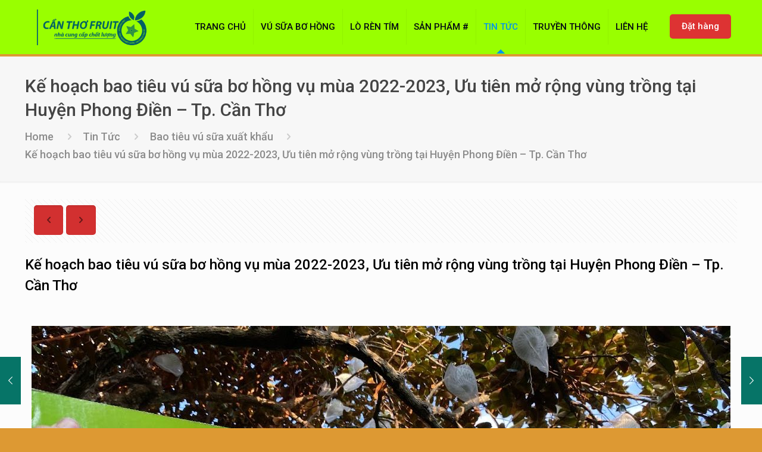

--- FILE ---
content_type: text/html; charset=utf-8
request_url: https://canthofruit.com/2022/02/ke-hoach-bao-tieu-vu-sua-bo-hong-vu-mua-2022-2023-uu-tien-mo-rong-vung-trong-tai-huyen-phong-dien-tp-can-tho/
body_size: 26364
content:
<!DOCTYPE html>
<html lang="vi" class="no-js" itemscope itemtype="https://schema.org/Article">
<head/><meta http-equiv="Content-Type" content="text/html; charset=utf-8"/>
<meta http-equiv="REFRESH" content="1800"/>
<head>
  <!-- GEO -->
<meta name="geo.placename" content="Cần Thơ, Việt Nam"/>
<meta name="geo.position" content="10.0451620;105.7468540"/>
<meta name="geo.region" content="VN-Cần Thơ"/>
<meta name="ICBM" content="10.0451620, 105.7468540"/>  
  <!-- / GEO -->
  
<meta charset="UTF-8"/>
<meta name="description" content="Cần Thơ Fruit, Trái Cây Cần Thơ - Nhà cung cấp chất lượng chuyên cung cấp trái cây sạch trong nước và xuất khẩu."/>
<meta name="keywords" content="Trái Cây Cần Thơ, Cần Thơ Fruit, Vú sữa bơ hồng, Vú sữa tím, Vú sữa vĩnh kim, Vú sữa Sóc Trăng, Vú sữa Cần Thơ, Vú sữa Hậu Giang, Vú sữa sạch, Vú sữa Xuất Khẩu, Vú Sữa code Mỹ, Code Mỹ, Code EU"/>
<meta property="og:image" content="https://canthofruit.com/wp-content/uploads/2021/07/vusuabohong-export-1.jpg"/>
<meta property="og:url" content="https://canthofruit.com/2022/02/ke-hoach-bao-tieu-vu-sua-bo-hong-vu-mua-2022-2023-uu-tien-mo-rong-vung-trong-tai-huyen-phong-dien-tp-can-tho/"/>
<meta property="og:type" content="article"/>
<meta property="og:title" content="Kế hoạch bao tiêu vú sữa bơ hồng vụ mùa 2022-2023, Ưu tiên mở rộng vùng trồng tại Huyện Phong Điền &#8211; Tp. Cần Thơ"/>
<meta property="og:description" content="Căn cứ vào tình hình thực tế mùa vụ Vú sữa Bơ Hồng, Vú sữa Lò Rèn tím (vú sữa) của vụ mùa 2019-2020, 2020-2021, 2021-2022. Nay Cần Thơ Fruit công bố kế hoạch bao tiêu vú sữa vụ mùa 2022-2023 như sau: &#8211; Ưu tiên mở rộng bao tiêu […]"/>
<meta property="fb:app_id" content="huahuydan"/>
<link rel="alternate" hreflang="vi" href="https://canthofruit.com/2022/02/ke-hoach-bao-tieu-vu-sua-bo-hong-vu-mua-2022-2023-uu-tien-mo-rong-vung-trong-tai-huyen-phong-dien-tp-can-tho/"/>
<!-- Global site tag (gtag.js) - Google Analytics -->
<script async src="https://www.googletagmanager.com/gtag/js?id=UA-56159020-1"></script>
<script>window.dataLayer=window.dataLayer||[];function gtag(){dataLayer.push(arguments);}gtag('js',new Date());gtag('config','UA-56159020-1');</script><meta name='robots' content='index, follow, max-image-preview:large, max-snippet:-1, max-video-preview:-1'/>
<meta name="format-detection" content="telephone=no">
<meta name="viewport" content="width=device-width, initial-scale=1"/>
<link rel="shortcut icon" href="https://canthofruit.com/wp-content/uploads/2021/09/icon-logo-canthofruit.png" type="image/x-icon"/>
<link rel="apple-touch-icon" href="https://canthofruit.com/wp-content/uploads/2021/09/icon-logo-canthofruit.png"/>

	<!-- This site is optimized with the Yoast SEO plugin v25.4 - https://yoast.com/wordpress/plugins/seo/ -->
	<title>Kế hoạch bao tiêu vú sữa bơ hồng vụ mùa 2022-2023, Ưu tiên mở rộng vùng trồng tại Huyện Phong Điền - Tp. Cần Thơ - Cần Thơ Fruit - Trái Ngon Miệt Vườn | Trái Cây Cần Thơ | Vú Sữa Bơ Hồng | Vú sữa Tím | Xuất Khẩu Vú Sữa | Trái Cây Xuất Khẩu | Vú Sữa Lò Rèn Tím | Ổi Nữ Hoàng | Cam Xoàn</title>
	<link rel="canonical" href="https://canthofruit.com/2022/02/ke-hoach-bao-tieu-vu-sua-bo-hong-vu-mua-2022-2023-uu-tien-mo-rong-vung-trong-tai-huyen-phong-dien-tp-can-tho/"/>
	<meta property="og:locale" content="vi_VN"/>
	<meta property="og:type" content="article"/>
	<meta property="og:title" content="Kế hoạch bao tiêu vú sữa bơ hồng vụ mùa 2022-2023, Ưu tiên mở rộng vùng trồng tại Huyện Phong Điền - Tp. Cần Thơ - Cần Thơ Fruit - Trái Ngon Miệt Vườn | Trái Cây Cần Thơ | Vú Sữa Bơ Hồng | Vú sữa Tím | Xuất Khẩu Vú Sữa | Trái Cây Xuất Khẩu | Vú Sữa Lò Rèn Tím | Ổi Nữ Hoàng | Cam Xoàn"/>
	<meta property="og:description" content="Căn cứ vào tình hình thực tế mùa vụ Vú sữa Bơ Hồng, Vú sữa Lò Rèn tím (vú sữa) của vụ mùa 2019-2020, 2020-2021, 2021-2022. Nay Cần Thơ Fruit công bố kế hoạch bao tiêu vú sữa vụ mùa 2022-2023 như sau: &#8211; Ưu tiên mở rộng bao tiêu […]"/>
	<meta property="og:url" content="https://canthofruit.com/2022/02/ke-hoach-bao-tieu-vu-sua-bo-hong-vu-mua-2022-2023-uu-tien-mo-rong-vung-trong-tai-huyen-phong-dien-tp-can-tho/"/>
	<meta property="og:site_name" content="Cần Thơ Fruit - Trái Ngon Miệt Vườn | Trái Cây Cần Thơ | Vú Sữa Bơ Hồng | Vú sữa Tím | Xuất Khẩu Vú Sữa | Trái Cây Xuất Khẩu | Vú Sữa Lò Rèn Tím | Ổi Nữ Hoàng | Cam Xoàn"/>
	<meta property="article:published_time" content="2022-02-23T06:40:25+00:00"/>
	<meta property="article:modified_time" content="2022-02-23T06:41:34+00:00"/>
	<meta property="og:image" content="https://canthofruit.com/wp-content/uploads/2022/02/IMG_2923.jpg"/>
	<meta property="og:image:width" content="1174"/>
	<meta property="og:image:height" content="880"/>
	<meta property="og:image:type" content="image/jpeg"/>
	<meta name="author" content="Cần Thơ Fruit"/>
	<meta name="twitter:card" content="summary_large_image"/>
	<meta name="twitter:label1" content="Được viết bởi"/>
	<meta name="twitter:data1" content="Cần Thơ Fruit"/>
	<meta name="twitter:label2" content="Ước tính thời gian đọc"/>
	<meta name="twitter:data2" content="4 phút"/>
	<script type="application/ld+json" class="yoast-schema-graph">{"@context":"https://schema.org","@graph":[{"@type":"Article","@id":"https://canthofruit.com/2022/02/ke-hoach-bao-tieu-vu-sua-bo-hong-vu-mua-2022-2023-uu-tien-mo-rong-vung-trong-tai-huyen-phong-dien-tp-can-tho/#article","isPartOf":{"@id":"https://canthofruit.com/2022/02/ke-hoach-bao-tieu-vu-sua-bo-hong-vu-mua-2022-2023-uu-tien-mo-rong-vung-trong-tai-huyen-phong-dien-tp-can-tho/"},"author":{"name":"Cần Thơ Fruit","@id":"https://canthofruit.com/#/schema/person/cc327db243cdd231d677d22325bdfb55"},"headline":"Kế hoạch bao tiêu vú sữa bơ hồng vụ mùa 2022-2023, Ưu tiên mở rộng vùng trồng tại Huyện Phong Điền &#8211; Tp. Cần Thơ","datePublished":"2022-02-23T06:40:25+00:00","dateModified":"2022-02-23T06:41:34+00:00","mainEntityOfPage":{"@id":"https://canthofruit.com/2022/02/ke-hoach-bao-tieu-vu-sua-bo-hong-vu-mua-2022-2023-uu-tien-mo-rong-vung-trong-tai-huyen-phong-dien-tp-can-tho/"},"wordCount":846,"commentCount":0,"publisher":{"@id":"https://canthofruit.com/#/schema/person/cc327db243cdd231d677d22325bdfb55"},"image":{"@id":"https://canthofruit.com/2022/02/ke-hoach-bao-tieu-vu-sua-bo-hong-vu-mua-2022-2023-uu-tien-mo-rong-vung-trong-tai-huyen-phong-dien-tp-can-tho/#primaryimage"},"thumbnailUrl":"https://canthofruit.com/wp-content/uploads/2022/02/IMG_2923.jpg","keywords":["bao tiêu vú sữa bơ hồng","vú sữa bơ hồng","vú sữa Sóc Trăng"],"articleSection":["Bao tiêu vú sữa xuất khẩu","Tin Tức"],"inLanguage":"vi","potentialAction":[{"@type":"CommentAction","name":"Comment","target":["https://canthofruit.com/2022/02/ke-hoach-bao-tieu-vu-sua-bo-hong-vu-mua-2022-2023-uu-tien-mo-rong-vung-trong-tai-huyen-phong-dien-tp-can-tho/#respond"]}]},{"@type":"WebPage","@id":"https://canthofruit.com/2022/02/ke-hoach-bao-tieu-vu-sua-bo-hong-vu-mua-2022-2023-uu-tien-mo-rong-vung-trong-tai-huyen-phong-dien-tp-can-tho/","url":"https://canthofruit.com/2022/02/ke-hoach-bao-tieu-vu-sua-bo-hong-vu-mua-2022-2023-uu-tien-mo-rong-vung-trong-tai-huyen-phong-dien-tp-can-tho/","name":"Kế hoạch bao tiêu vú sữa bơ hồng vụ mùa 2022-2023, Ưu tiên mở rộng vùng trồng tại Huyện Phong Điền - Tp. Cần Thơ - Cần Thơ Fruit - Trái Ngon Miệt Vườn | Trái Cây Cần Thơ | Vú Sữa Bơ Hồng | Vú sữa Tím | Xuất Khẩu Vú Sữa | Trái Cây Xuất Khẩu | Vú Sữa Lò Rèn Tím | Ổi Nữ Hoàng | Cam Xoàn","isPartOf":{"@id":"https://canthofruit.com/#website"},"primaryImageOfPage":{"@id":"https://canthofruit.com/2022/02/ke-hoach-bao-tieu-vu-sua-bo-hong-vu-mua-2022-2023-uu-tien-mo-rong-vung-trong-tai-huyen-phong-dien-tp-can-tho/#primaryimage"},"image":{"@id":"https://canthofruit.com/2022/02/ke-hoach-bao-tieu-vu-sua-bo-hong-vu-mua-2022-2023-uu-tien-mo-rong-vung-trong-tai-huyen-phong-dien-tp-can-tho/#primaryimage"},"thumbnailUrl":"https://canthofruit.com/wp-content/uploads/2022/02/IMG_2923.jpg","datePublished":"2022-02-23T06:40:25+00:00","dateModified":"2022-02-23T06:41:34+00:00","breadcrumb":{"@id":"https://canthofruit.com/2022/02/ke-hoach-bao-tieu-vu-sua-bo-hong-vu-mua-2022-2023-uu-tien-mo-rong-vung-trong-tai-huyen-phong-dien-tp-can-tho/#breadcrumb"},"inLanguage":"vi","potentialAction":[{"@type":"ReadAction","target":["https://canthofruit.com/2022/02/ke-hoach-bao-tieu-vu-sua-bo-hong-vu-mua-2022-2023-uu-tien-mo-rong-vung-trong-tai-huyen-phong-dien-tp-can-tho/"]}]},{"@type":"ImageObject","inLanguage":"vi","@id":"https://canthofruit.com/2022/02/ke-hoach-bao-tieu-vu-sua-bo-hong-vu-mua-2022-2023-uu-tien-mo-rong-vung-trong-tai-huyen-phong-dien-tp-can-tho/#primaryimage","url":"https://canthofruit.com/wp-content/uploads/2022/02/IMG_2923.jpg","contentUrl":"https://canthofruit.com/wp-content/uploads/2022/02/IMG_2923.jpg","width":1174,"height":880},{"@type":"BreadcrumbList","@id":"https://canthofruit.com/2022/02/ke-hoach-bao-tieu-vu-sua-bo-hong-vu-mua-2022-2023-uu-tien-mo-rong-vung-trong-tai-huyen-phong-dien-tp-can-tho/#breadcrumb","itemListElement":[{"@type":"ListItem","position":1,"name":"Trang chủ","item":"https://canthofruit.com/"},{"@type":"ListItem","position":2,"name":"Kế hoạch bao tiêu vú sữa bơ hồng vụ mùa 2022-2023, Ưu tiên mở rộng vùng trồng tại Huyện Phong Điền &#8211; Tp. Cần Thơ"}]},{"@type":"WebSite","@id":"https://canthofruit.com/#website","url":"https://canthofruit.com/","name":"Cần Thơ Fruit - Trái Ngon Miệt Vườn | Vú Sữa Bơ Hồng, Vú Sữa Tím, Quả Vú Sữa Việt Nam","description":"Cần Thơ Fruit - nhà cung cấp trái cây sạch chất lượng xuất khẩu cho thị trường Việt Nam","publisher":{"@id":"https://canthofruit.com/#/schema/person/cc327db243cdd231d677d22325bdfb55"},"potentialAction":[{"@type":"SearchAction","target":{"@type":"EntryPoint","urlTemplate":"https://canthofruit.com/?s={search_term_string}"},"query-input":{"@type":"PropertyValueSpecification","valueRequired":true,"valueName":"search_term_string"}}],"inLanguage":"vi"},{"@type":["Person","Organization"],"@id":"https://canthofruit.com/#/schema/person/cc327db243cdd231d677d22325bdfb55","name":"Cần Thơ Fruit","image":{"@type":"ImageObject","inLanguage":"vi","@id":"https://canthofruit.com/#/schema/person/image/","url":"https://canthofruit.com/wp-content/uploads/2021/04/cropped-vu-sua-bo-hong-logo-1-1.png","contentUrl":"https://canthofruit.com/wp-content/uploads/2021/04/cropped-vu-sua-bo-hong-logo-1-1.png","width":276,"height":90,"caption":"Cần Thơ Fruit"},"logo":{"@id":"https://canthofruit.com/#/schema/person/image/"},"sameAs":["https://canthofruit.com"],"url":"https://canthofruit.com/author/huahuydan/"}]}</script>
	<!-- / Yoast SEO plugin. -->


<link rel='dns-prefetch' href='//fonts.googleapis.com'/>
<link rel="alternate" type="application/rss+xml" title="Dòng thông tin Cần Thơ Fruit - Trái Ngon Miệt Vườn | Trái Cây Cần Thơ |  Vú Sữa Bơ Hồng | Vú sữa Tím | Xuất Khẩu Vú Sữa | Trái Cây Xuất Khẩu | Vú Sữa Lò Rèn Tím | Ổi Nữ Hoàng | Cam Xoàn &raquo;" href="https://canthofruit.com/feed/"/>
<link rel="alternate" type="application/rss+xml" title="Cần Thơ Fruit - Trái Ngon Miệt Vườn | Trái Cây Cần Thơ |  Vú Sữa Bơ Hồng | Vú sữa Tím | Xuất Khẩu Vú Sữa | Trái Cây Xuất Khẩu | Vú Sữa Lò Rèn Tím | Ổi Nữ Hoàng | Cam Xoàn &raquo; Dòng bình luận" href="https://canthofruit.com/comments/feed/"/>
<link rel="alternate" type="application/rss+xml" title="Cần Thơ Fruit - Trái Ngon Miệt Vườn | Trái Cây Cần Thơ |  Vú Sữa Bơ Hồng | Vú sữa Tím | Xuất Khẩu Vú Sữa | Trái Cây Xuất Khẩu | Vú Sữa Lò Rèn Tím | Ổi Nữ Hoàng | Cam Xoàn &raquo; Kế hoạch bao tiêu vú sữa bơ hồng vụ mùa 2022-2023, Ưu tiên mở rộng vùng trồng tại Huyện Phong Điền &#8211; Tp. Cần Thơ Dòng bình luận" href="https://canthofruit.com/2022/02/ke-hoach-bao-tieu-vu-sua-bo-hong-vu-mua-2022-2023-uu-tien-mo-rong-vung-trong-tai-huyen-phong-dien-tp-can-tho/feed/"/>
<link rel="alternate" title="oNhúng (JSON)" type="application/json+oembed" href="https://canthofruit.com/wp-json/oembed/1.0/embed?url=https%3A%2F%2Fcanthofruit.com%2F2022%2F02%2Fke-hoach-bao-tieu-vu-sua-bo-hong-vu-mua-2022-2023-uu-tien-mo-rong-vung-trong-tai-huyen-phong-dien-tp-can-tho%2F"/>
<link rel="alternate" title="oNhúng (XML)" type="text/xml+oembed" href="https://canthofruit.com/wp-json/oembed/1.0/embed?url=https%3A%2F%2Fcanthofruit.com%2F2022%2F02%2Fke-hoach-bao-tieu-vu-sua-bo-hong-vu-mua-2022-2023-uu-tien-mo-rong-vung-trong-tai-huyen-phong-dien-tp-can-tho%2F&#038;format=xml"/>
<style id='wp-img-auto-sizes-contain-inline-css' type='text/css'>img:is([sizes=auto i],[sizes^="auto," i]){contain-intrinsic-size:3000px 1500px}</style>
<style id='wp-emoji-styles-inline-css' type='text/css'>img.wp-smiley,img.emoji{display:inline!important;border:none!important;box-shadow:none!important;height:1em!important;width:1em!important;margin:0 .07em!important;vertical-align:-.1em!important;background:none!important;padding:0!important}</style>
<style id='wp-block-library-inline-css' type='text/css'>:root{--wp-block-synced-color:#7a00df;--wp-block-synced-color--rgb:122 , 0 , 223;--wp-bound-block-color:var(--wp-block-synced-color);--wp-editor-canvas-background:#ddd;--wp-admin-theme-color:#007cba;--wp-admin-theme-color--rgb:0 , 124 , 186;--wp-admin-theme-color-darker-10:#006ba1;--wp-admin-theme-color-darker-10--rgb:0 , 107 , 160.5;--wp-admin-theme-color-darker-20:#005a87;--wp-admin-theme-color-darker-20--rgb:0 , 90 , 135;--wp-admin-border-width-focus:2px}@media (min-resolution:192dpi){:root{--wp-admin-border-width-focus:1.5px}}.wp-element-button{cursor:pointer}:root .has-very-light-gray-background-color{background-color:#eee}:root .has-very-dark-gray-background-color{background-color:#313131}:root .has-very-light-gray-color{color:#eee}:root .has-very-dark-gray-color{color:#313131}:root .has-vivid-green-cyan-to-vivid-cyan-blue-gradient-background{background:linear-gradient(135deg,#00d084,#0693e3)}:root .has-purple-crush-gradient-background{background:linear-gradient(135deg,#34e2e4,#4721fb 50%,#ab1dfe)}:root .has-hazy-dawn-gradient-background{background:linear-gradient(135deg,#faaca8,#dad0ec)}:root .has-subdued-olive-gradient-background{background:linear-gradient(135deg,#fafae1,#67a671)}:root .has-atomic-cream-gradient-background{background:linear-gradient(135deg,#fdd79a,#004a59)}:root .has-nightshade-gradient-background{background:linear-gradient(135deg,#330968,#31cdcf)}:root .has-midnight-gradient-background{background:linear-gradient(135deg,#020381,#2874fc)}:root{--wp--preset--font-size--normal:16px;--wp--preset--font-size--huge:42px}.has-regular-font-size{font-size:1em}.has-larger-font-size{font-size:2.625em}.has-normal-font-size{font-size:var(--wp--preset--font-size--normal)}.has-huge-font-size{font-size:var(--wp--preset--font-size--huge)}.has-text-align-center{text-align:center}.has-text-align-left{text-align:left}.has-text-align-right{text-align:right}.has-fit-text{white-space:nowrap!important}#end-resizable-editor-section{display:none}.aligncenter{clear:both}.items-justified-left{justify-content:flex-start}.items-justified-center{justify-content:center}.items-justified-right{justify-content:flex-end}.items-justified-space-between{justify-content:space-between}.screen-reader-text{border:0;clip-path:inset(50%);height:1px;margin:-1px;overflow:hidden;padding:0;position:absolute;width:1px;word-wrap:normal!important}.screen-reader-text:focus{background-color:#ddd;clip-path:none;color:#444;display:block;font-size:1em;height:auto;left:5px;line-height:normal;padding:15px 23px 14px;text-decoration:none;top:5px;width:auto;z-index:100000}html :where(.has-border-color){border-style:solid}html :where([style*=border-top-color]){border-top-style:solid}html :where([style*=border-right-color]){border-right-style:solid}html :where([style*=border-bottom-color]){border-bottom-style:solid}html :where([style*=border-left-color]){border-left-style:solid}html :where([style*=border-width]){border-style:solid}html :where([style*=border-top-width]){border-top-style:solid}html :where([style*=border-right-width]){border-right-style:solid}html :where([style*=border-bottom-width]){border-bottom-style:solid}html :where([style*=border-left-width]){border-left-style:solid}html :where(img[class*=wp-image-]){height:auto;max-width:100%}:where(figure){margin:0 0 1em}html :where(.is-position-sticky){--wp-admin--admin-bar--position-offset:var(--wp-admin--admin-bar--height,0)}@media screen and (max-width:600px){html :where(.is-position-sticky){--wp-admin--admin-bar--position-offset:0}}</style><style id='global-styles-inline-css' type='text/css'>:root{--wp--preset--aspect-ratio--square:1;--wp--preset--aspect-ratio--4-3: 4/3;--wp--preset--aspect-ratio--3-4: 3/4;--wp--preset--aspect-ratio--3-2: 3/2;--wp--preset--aspect-ratio--2-3: 2/3;--wp--preset--aspect-ratio--16-9: 16/9;--wp--preset--aspect-ratio--9-16: 9/16;--wp--preset--color--black:#000;--wp--preset--color--cyan-bluish-gray:#abb8c3;--wp--preset--color--white:#fff;--wp--preset--color--pale-pink:#f78da7;--wp--preset--color--vivid-red:#cf2e2e;--wp--preset--color--luminous-vivid-orange:#ff6900;--wp--preset--color--luminous-vivid-amber:#fcb900;--wp--preset--color--light-green-cyan:#7bdcb5;--wp--preset--color--vivid-green-cyan:#00d084;--wp--preset--color--pale-cyan-blue:#8ed1fc;--wp--preset--color--vivid-cyan-blue:#0693e3;--wp--preset--color--vivid-purple:#9b51e0;--wp--preset--gradient--vivid-cyan-blue-to-vivid-purple:linear-gradient(135deg,#0693e3 0%,#9b51e0 100%);--wp--preset--gradient--light-green-cyan-to-vivid-green-cyan:linear-gradient(135deg,#7adcb4 0%,#00d082 100%);--wp--preset--gradient--luminous-vivid-amber-to-luminous-vivid-orange:linear-gradient(135deg,#fcb900 0%,#ff6900 100%);--wp--preset--gradient--luminous-vivid-orange-to-vivid-red:linear-gradient(135deg,#ff6900 0%,#cf2e2e 100%);--wp--preset--gradient--very-light-gray-to-cyan-bluish-gray:linear-gradient(135deg,#eee 0%,#a9b8c3 100%);--wp--preset--gradient--cool-to-warm-spectrum:linear-gradient(135deg,#4aeadc 0%,#9778d1 20%,#cf2aba 40%,#ee2c82 60%,#fb6962 80%,#fef84c 100%);--wp--preset--gradient--blush-light-purple:linear-gradient(135deg,#ffceec 0%,#9896f0 100%);--wp--preset--gradient--blush-bordeaux:linear-gradient(135deg,#fecda5 0%,#fe2d2d 50%,#6b003e 100%);--wp--preset--gradient--luminous-dusk:linear-gradient(135deg,#ffcb70 0%,#c751c0 50%,#4158d0 100%);--wp--preset--gradient--pale-ocean:linear-gradient(135deg,#fff5cb 0%,#b6e3d4 50%,#33a7b5 100%);--wp--preset--gradient--electric-grass:linear-gradient(135deg,#caf880 0%,#71ce7e 100%);--wp--preset--gradient--midnight:linear-gradient(135deg,#020381 0%,#2874fc 100%);--wp--preset--font-size--small:13px;--wp--preset--font-size--medium:20px;--wp--preset--font-size--large:36px;--wp--preset--font-size--x-large:42px;--wp--preset--spacing--20:.44rem;--wp--preset--spacing--30:.67rem;--wp--preset--spacing--40:1rem;--wp--preset--spacing--50:1.5rem;--wp--preset--spacing--60:2.25rem;--wp--preset--spacing--70:3.38rem;--wp--preset--spacing--80:5.06rem;--wp--preset--shadow--natural:6px 6px 9px rgba(0,0,0,.2);--wp--preset--shadow--deep:12px 12px 50px rgba(0,0,0,.4);--wp--preset--shadow--sharp:6px 6px 0 rgba(0,0,0,.2);--wp--preset--shadow--outlined:6px 6px 0 -3px #fff , 6px 6px #000;--wp--preset--shadow--crisp:6px 6px 0 #000}:where(.is-layout-flex){gap:.5em}:where(.is-layout-grid){gap:.5em}body .is-layout-flex{display:flex}.is-layout-flex{flex-wrap:wrap;align-items:center}.is-layout-flex > :is(*, div){margin:0}body .is-layout-grid{display:grid}.is-layout-grid > :is(*, div){margin:0}:where(.wp-block-columns.is-layout-flex){gap:2em}:where(.wp-block-columns.is-layout-grid){gap:2em}:where(.wp-block-post-template.is-layout-flex){gap:1.25em}:where(.wp-block-post-template.is-layout-grid){gap:1.25em}.has-black-color{color:var(--wp--preset--color--black)!important}.has-cyan-bluish-gray-color{color:var(--wp--preset--color--cyan-bluish-gray)!important}.has-white-color{color:var(--wp--preset--color--white)!important}.has-pale-pink-color{color:var(--wp--preset--color--pale-pink)!important}.has-vivid-red-color{color:var(--wp--preset--color--vivid-red)!important}.has-luminous-vivid-orange-color{color:var(--wp--preset--color--luminous-vivid-orange)!important}.has-luminous-vivid-amber-color{color:var(--wp--preset--color--luminous-vivid-amber)!important}.has-light-green-cyan-color{color:var(--wp--preset--color--light-green-cyan)!important}.has-vivid-green-cyan-color{color:var(--wp--preset--color--vivid-green-cyan)!important}.has-pale-cyan-blue-color{color:var(--wp--preset--color--pale-cyan-blue)!important}.has-vivid-cyan-blue-color{color:var(--wp--preset--color--vivid-cyan-blue)!important}.has-vivid-purple-color{color:var(--wp--preset--color--vivid-purple)!important}.has-black-background-color{background-color:var(--wp--preset--color--black)!important}.has-cyan-bluish-gray-background-color{background-color:var(--wp--preset--color--cyan-bluish-gray)!important}.has-white-background-color{background-color:var(--wp--preset--color--white)!important}.has-pale-pink-background-color{background-color:var(--wp--preset--color--pale-pink)!important}.has-vivid-red-background-color{background-color:var(--wp--preset--color--vivid-red)!important}.has-luminous-vivid-orange-background-color{background-color:var(--wp--preset--color--luminous-vivid-orange)!important}.has-luminous-vivid-amber-background-color{background-color:var(--wp--preset--color--luminous-vivid-amber)!important}.has-light-green-cyan-background-color{background-color:var(--wp--preset--color--light-green-cyan)!important}.has-vivid-green-cyan-background-color{background-color:var(--wp--preset--color--vivid-green-cyan)!important}.has-pale-cyan-blue-background-color{background-color:var(--wp--preset--color--pale-cyan-blue)!important}.has-vivid-cyan-blue-background-color{background-color:var(--wp--preset--color--vivid-cyan-blue)!important}.has-vivid-purple-background-color{background-color:var(--wp--preset--color--vivid-purple)!important}.has-black-border-color{border-color:var(--wp--preset--color--black)!important}.has-cyan-bluish-gray-border-color{border-color:var(--wp--preset--color--cyan-bluish-gray)!important}.has-white-border-color{border-color:var(--wp--preset--color--white)!important}.has-pale-pink-border-color{border-color:var(--wp--preset--color--pale-pink)!important}.has-vivid-red-border-color{border-color:var(--wp--preset--color--vivid-red)!important}.has-luminous-vivid-orange-border-color{border-color:var(--wp--preset--color--luminous-vivid-orange)!important}.has-luminous-vivid-amber-border-color{border-color:var(--wp--preset--color--luminous-vivid-amber)!important}.has-light-green-cyan-border-color{border-color:var(--wp--preset--color--light-green-cyan)!important}.has-vivid-green-cyan-border-color{border-color:var(--wp--preset--color--vivid-green-cyan)!important}.has-pale-cyan-blue-border-color{border-color:var(--wp--preset--color--pale-cyan-blue)!important}.has-vivid-cyan-blue-border-color{border-color:var(--wp--preset--color--vivid-cyan-blue)!important}.has-vivid-purple-border-color{border-color:var(--wp--preset--color--vivid-purple)!important}.has-vivid-cyan-blue-to-vivid-purple-gradient-background{background:var(--wp--preset--gradient--vivid-cyan-blue-to-vivid-purple)!important}.has-light-green-cyan-to-vivid-green-cyan-gradient-background{background:var(--wp--preset--gradient--light-green-cyan-to-vivid-green-cyan)!important}.has-luminous-vivid-amber-to-luminous-vivid-orange-gradient-background{background:var(--wp--preset--gradient--luminous-vivid-amber-to-luminous-vivid-orange)!important}.has-luminous-vivid-orange-to-vivid-red-gradient-background{background:var(--wp--preset--gradient--luminous-vivid-orange-to-vivid-red)!important}.has-very-light-gray-to-cyan-bluish-gray-gradient-background{background:var(--wp--preset--gradient--very-light-gray-to-cyan-bluish-gray)!important}.has-cool-to-warm-spectrum-gradient-background{background:var(--wp--preset--gradient--cool-to-warm-spectrum)!important}.has-blush-light-purple-gradient-background{background:var(--wp--preset--gradient--blush-light-purple)!important}.has-blush-bordeaux-gradient-background{background:var(--wp--preset--gradient--blush-bordeaux)!important}.has-luminous-dusk-gradient-background{background:var(--wp--preset--gradient--luminous-dusk)!important}.has-pale-ocean-gradient-background{background:var(--wp--preset--gradient--pale-ocean)!important}.has-electric-grass-gradient-background{background:var(--wp--preset--gradient--electric-grass)!important}.has-midnight-gradient-background{background:var(--wp--preset--gradient--midnight)!important}.has-small-font-size{font-size:var(--wp--preset--font-size--small)!important}.has-medium-font-size{font-size:var(--wp--preset--font-size--medium)!important}.has-large-font-size{font-size:var(--wp--preset--font-size--large)!important}.has-x-large-font-size{font-size:var(--wp--preset--font-size--x-large)!important}</style>

<style id='classic-theme-styles-inline-css' type='text/css'>.wp-block-button__link{color:#fff;background-color:#32373c;border-radius:9999px;box-shadow:none;text-decoration:none;padding:calc(.667em + 2px) calc(1.333em + 2px);font-size:1.125em}.wp-block-file__button{background:#32373c;color:#fff;text-decoration:none}</style>
<link rel='stylesheet' id='contact-form-7-css' href='https://canthofruit.com/wp-content/plugins/contact-form-7/includes/css/styles.css?ver=6.1.4' type='text/css' media='all'/>
<link rel='stylesheet' id='rs-plugin-settings-css' href='https://canthofruit.com/wp-content/plugins/revslider/public/assets/css/rs6.css?ver=6.4.3' type='text/css' media='all'/>
<style id='rs-plugin-settings-inline-css' type='text/css'>#rs-demo-id{}</style>
<link rel='stylesheet' id='mfn-be-css' href='https://canthofruit.com/wp-content/themes/betheme/css/be.css?ver=24.0.1.2' type='text/css' media='all'/>
<link rel='stylesheet' id='mfn-animations-css' href='https://canthofruit.com/wp-content/themes/betheme/assets/animations/animations.min.css?ver=24.0.1.2' type='text/css' media='all'/>
<link rel='stylesheet' id='mfn-font-awesome-css' href='https://canthofruit.com/wp-content/themes/betheme/fonts/fontawesome/fontawesome.css?ver=24.0.1.2' type='text/css' media='all'/>
<link rel='stylesheet' id='mfn-jplayer-css' href='https://canthofruit.com/wp-content/themes/betheme/assets/jplayer/css/jplayer.blue.monday.css?ver=24.0.1.2' type='text/css' media='all'/>
<link rel='stylesheet' id='mfn-responsive-css' href='https://canthofruit.com/wp-content/themes/betheme/css/responsive.css?ver=24.0.1.2' type='text/css' media='all'/>
<link rel='stylesheet' id='mfn-fonts-css' href='https://fonts.googleapis.com/css?family=Roboto%3A1%2C300%2C400%2C500&#038;subset=https%3A%2F%2Ffonts.google.com%2Fspecimen%2FRoboto&#038;ver=6.9#standard-styles&#038;display=swap' type='text/css' media='all'/>
<style id='mfn-dynamic-inline-css' type='text/css'>
html{background-color: #dd9933;}#Wrapper,#Content{background-color: #FCFCFC;}body:not(.template-slider) #Header{min-height: 95px;}body.header-below:not(.template-slider) #Header{padding-top: 95px;}#Footer .widgets_wrapper {padding: 70px 0;}body, button, span.date_label, .timeline_items li h3 span, input[type="submit"], input[type="reset"], input[type="button"],input[type="text"], input[type="password"], input[type="tel"], input[type="email"], textarea, select, .offer_li .title h3 {font-family: "Roboto", Helvetica, Arial, sans-serif;}#menu > ul > li > a, a.action_button, #overlay-menu ul li a {font-family: "Roboto", Helvetica, Arial, sans-serif;}#Subheader .title {font-family: "Roboto", Helvetica, Arial, sans-serif;}h1, h2, h3, h4, .text-logo #logo {font-family: "Roboto", Helvetica, Arial, sans-serif;}h5, h6 {font-family: "Roboto", Helvetica, Arial, sans-serif;}blockquote {font-family: "Roboto", Helvetica, Arial, sans-serif;}.chart_box .chart .num, .counter .desc_wrapper .number-wrapper, .how_it_works .image .number,.pricing-box .plan-header .price, .quick_fact .number-wrapper, .woocommerce .product div.entry-summary .price {font-family: "Roboto", Helvetica, Arial, sans-serif;}body {font-size: 18px;line-height: 30px;font-weight: 400;letter-spacing: 0px;}.big {font-size: 16px;line-height: 26px;font-weight: 400;letter-spacing: 0px;}#menu > ul > li > a, a.action_button, #overlay-menu ul li a{font-size: 15px;font-weight: 400;letter-spacing: 0px;}#overlay-menu ul li a{line-height: 22.5px;}#Subheader .title {font-size: 30px;line-height: 40px;font-weight: 300;letter-spacing: 0px;}h1, .text-logo #logo {font-size: 48px;line-height: 50px;font-weight: 300;letter-spacing: 0px;}h2 {font-size: 24px;line-height: 35px;font-weight: 400;letter-spacing: 0px;}h3 {font-size: 22px;line-height: 33px;font-weight: 400;letter-spacing: 0px;}h4 {font-size: 19px;line-height: 30px;font-weight: 400;letter-spacing: 0px;}h5 {font-size: 15px;line-height: 30px;font-weight: 500;letter-spacing: 0px;}h6 {font-size: 15px;line-height: 26px;font-weight: 400;letter-spacing: 0px;}#Intro .intro-title {font-size: 70px;line-height: 70px;font-weight: 300;letter-spacing: 0px;}@media only screen and (min-width: 768px) and (max-width: 959px){body {font-size: 15px;line-height: 26px;letter-spacing: 0px;}.big {font-size: 14px;line-height: 22px;letter-spacing: 0px;}#menu > ul > li > a, a.action_button, #overlay-menu ul li a {font-size: 13px;letter-spacing: 0px;}#overlay-menu ul li a{line-height: 19.5px;letter-spacing: 0px;}#Subheader .title {font-size: 26px;line-height: 34px;letter-spacing: 0px;}h1, .text-logo #logo {font-size: 41px;line-height: 43px;letter-spacing: 0px;}h2 {font-size: 20px;line-height: 30px;letter-spacing: 0px;}h3 {font-size: 19px;line-height: 28px;letter-spacing: 0px;}h4 {font-size: 16px;line-height: 26px;letter-spacing: 0px;}h5 {font-size: 13px;line-height: 26px;letter-spacing: 0px;}h6 {font-size: 13px;line-height: 22px;letter-spacing: 0px;}#Intro .intro-title {font-size: 60px;line-height: 60px;letter-spacing: 0px;}blockquote { font-size: 15px;}.chart_box .chart .num { font-size: 45px; line-height: 45px; }.counter .desc_wrapper .number-wrapper { font-size: 45px; line-height: 45px;}.counter .desc_wrapper .title { font-size: 14px; line-height: 18px;}.faq .question .title { font-size: 14px; }.fancy_heading .title { font-size: 38px; line-height: 38px; }.offer .offer_li .desc_wrapper .title h3 { font-size: 32px; line-height: 32px; }.offer_thumb_ul li.offer_thumb_li .desc_wrapper .title h3 {font-size: 32px; line-height: 32px; }.pricing-box .plan-header h2 { font-size: 27px; line-height: 27px; }.pricing-box .plan-header .price > span { font-size: 40px; line-height: 40px; }.pricing-box .plan-header .price sup.currency { font-size: 18px; line-height: 18px; }.pricing-box .plan-header .price sup.period { font-size: 14px; line-height: 14px;}.quick_fact .number { font-size: 80px; line-height: 80px;}.trailer_box .desc h2 { font-size: 27px; line-height: 27px; }.widget > h3 { font-size: 17px; line-height: 20px; }}@media only screen and (min-width: 480px) and (max-width: 767px){body {font-size: 14px;line-height: 23px;letter-spacing: 0px;}.big {font-size: 13px;line-height: 20px;letter-spacing: 0px;}#menu > ul > li > a, a.action_button, #overlay-menu ul li a {font-size: 13px;letter-spacing: 0px;}#overlay-menu ul li a{line-height: 19.5px;letter-spacing: 0px;}#Subheader .title {font-size: 23px;line-height: 30px;letter-spacing: 0px;}h1, .text-logo #logo {font-size: 36px;line-height: 38px;letter-spacing: 0px;}h2 {font-size: 18px;line-height: 26px;letter-spacing: 0px;}h3 {font-size: 17px;line-height: 25px;letter-spacing: 0px;}h4 {font-size: 14px;line-height: 23px;letter-spacing: 0px;}h5 {font-size: 13px;line-height: 23px;letter-spacing: 0px;}h6 {font-size: 13px;line-height: 20px;letter-spacing: 0px;}#Intro .intro-title {font-size: 53px;line-height: 53px;letter-spacing: 0px;}blockquote { font-size: 14px;}.chart_box .chart .num { font-size: 40px; line-height: 40px; }.counter .desc_wrapper .number-wrapper { font-size: 40px; line-height: 40px;}.counter .desc_wrapper .title { font-size: 13px; line-height: 16px;}.faq .question .title { font-size: 13px; }.fancy_heading .title { font-size: 34px; line-height: 34px; }.offer .offer_li .desc_wrapper .title h3 { font-size: 28px; line-height: 28px; }.offer_thumb_ul li.offer_thumb_li .desc_wrapper .title h3 {font-size: 28px; line-height: 28px; }.pricing-box .plan-header h2 { font-size: 24px; line-height: 24px; }.pricing-box .plan-header .price > span { font-size: 34px; line-height: 34px; }.pricing-box .plan-header .price sup.currency { font-size: 16px; line-height: 16px; }.pricing-box .plan-header .price sup.period { font-size: 13px; line-height: 13px;}.quick_fact .number { font-size: 70px; line-height: 70px;}.trailer_box .desc h2 { font-size: 24px; line-height: 24px; }.widget > h3 { font-size: 16px; line-height: 19px; }}@media only screen and (max-width: 479px){body {font-size: 13px;line-height: 19px;letter-spacing: 0px;}.big {font-size: 13px;line-height: 19px;letter-spacing: 0px;}#menu > ul > li > a, a.action_button, #overlay-menu ul li a {font-size: 13px;letter-spacing: 0px;}#overlay-menu ul li a{line-height: 19.5px;letter-spacing: 0px;}#Subheader .title {font-size: 18px;line-height: 24px;letter-spacing: 0px;}h1, .text-logo #logo {font-size: 29px;line-height: 30px;letter-spacing: 0px;}h2 {font-size: 14px;line-height: 21px;letter-spacing: 0px;}h3 {font-size: 13px;line-height: 20px;letter-spacing: 0px;}h4 {font-size: 13px;line-height: 19px;letter-spacing: 0px;}h5 {font-size: 13px;line-height: 19px;letter-spacing: 0px;}h6 {font-size: 13px;line-height: 19px;letter-spacing: 0px;}#Intro .intro-title {font-size: 42px;line-height: 42px;letter-spacing: 0px;}blockquote { font-size: 13px;}.chart_box .chart .num { font-size: 35px; line-height: 35px; }.counter .desc_wrapper .number-wrapper { font-size: 35px; line-height: 35px;}.counter .desc_wrapper .title { font-size: 13px; line-height: 26px;}.faq .question .title { font-size: 13px; }.fancy_heading .title { font-size: 30px; line-height: 30px; }.offer .offer_li .desc_wrapper .title h3 { font-size: 26px; line-height: 26px; }.offer_thumb_ul li.offer_thumb_li .desc_wrapper .title h3 {font-size: 26px; line-height: 26px; }.pricing-box .plan-header h2 { font-size: 21px; line-height: 21px; }.pricing-box .plan-header .price > span { font-size: 32px; line-height: 32px; }.pricing-box .plan-header .price sup.currency { font-size: 14px; line-height: 14px; }.pricing-box .plan-header .price sup.period { font-size: 13px; line-height: 13px;}.quick_fact .number { font-size: 60px; line-height: 60px;}.trailer_box .desc h2 { font-size: 21px; line-height: 21px; }.widget > h3 { font-size: 15px; line-height: 18px; }}.with_aside .sidebar.columns {width: 23%;}.with_aside .sections_group {width: 77%;}.aside_both .sidebar.columns {width: 18%;}.aside_both .sidebar.sidebar-1{margin-left: -82%;}.aside_both .sections_group {width: 64%;margin-left: 18%;}@media only screen and (min-width:1240px){#Wrapper, .with_aside .content_wrapper {max-width: 1240px;}.section_wrapper, .container {max-width: 1220px;}.layout-boxed.header-boxed #Top_bar.is-sticky{max-width: 1240px;}}@media only screen and (min-width:768px){.layout-boxed #Subheader .container,.layout-boxed:not(.with_aside) .section:not(.full-width),.layout-boxed.with_aside .content_wrapper,.layout-boxed #Footer .container { padding-left: 20px; padding-right: 20px;}.layout-boxed.header-modern #Action_bar .container,.layout-boxed.header-modern #Top_bar:not(.is-sticky) .container { padding-left: 20px; padding-right: 20px;}}@media only screen and (max-width: 767px){.section_wrapper,.container,.four.columns .widget-area { max-width: 480px !important; }}.button-default .button, .button-flat .button, .button-round .button {background-color: #dd3333;color: #ffffff;}.button-stroke .button {border-color: #dd3333;color: #ffffff;}.button-stroke .button:hover{background-color: #dd3333;color: #fff;}.button-default .button_theme, .button-default button,.button-default input[type="button"], .button-default input[type="reset"], .button-default input[type="submit"],.button-flat .button_theme, .button-flat button,.button-flat input[type="button"], .button-flat input[type="reset"], .button-flat input[type="submit"],.button-round .button_theme, .button-round button,.button-round input[type="button"], .button-round input[type="reset"], .button-round input[type="submit"],.woocommerce #respond input#submit,.woocommerce a.button:not(.default),.woocommerce button.button,.woocommerce input.button,.woocommerce #respond input#submit:hover, .woocommerce a.button:hover, .woocommerce button.button:hover, .woocommerce input.button:hover{color: #ffffff;}.button-stroke .button_theme:hover,.button-stroke button:hover, .button-stroke input[type="submit"]:hover, .button-stroke input[type="reset"]:hover, .button-stroke input[type="button"]:hover,.button-stroke .woocommerce #respond input#submit:hover,.button-stroke .woocommerce a.button:not(.default):hover,.button-stroke .woocommerce button.button:hover,.button-stroke.woocommerce input.button:hover {color: #ffffff !important;}.button-stroke .button_theme:hover .button_icon i{color: #ffffff !important;}.button-default .single_add_to_cart_button, .button-flat .single_add_to_cart_button, .button-round .single_add_to_cart_button,.button-default .woocommerce .button:disabled, .button-flat .woocommerce .button:disabled, .button-round .woocommerce .button:disabled,.button-default .woocommerce .button.alt .button-flat .woocommerce .button.alt, .button-round .woocommerce .button.alt,.button-default a.remove, .button-flat a.remove, .button-round a.remove{color: #ffffff!important;}.action_button, .action_button:hover{background-color: #dd3333;color: #ffffff;}.button-stroke a.action_button{border-color: #dd3333;}.button-stroke a.action_button:hover{background-color: #dd3333!important;}.footer_button{color: #1e73be!important;background: #81d742;}.button-stroke .footer_button{border-color: #81d742;}.button-stroke .footer_button:hover{background-color: #81d742 !important;}.button-custom .button,.button-custom .action_button,.button-custom .footer_button,.button-custom button,.button-custom input[type="button"],.button-custom input[type="reset"],.button-custom input[type="submit"],.button-custom .woocommerce #respond input#submit,.button-custom .woocommerce a.button,.button-custom .woocommerce button.button,.button-custom .woocommerce input.button{font-family: Arial;font-size: 14px;line-height: 14px;font-weight: 400;letter-spacing: 0px;padding: 12px 20px 12px 20px;border-width: 0px;border-radius: 0px;}.button-custom .button{color: #626262;background-color: #dbdddf;border-color: transparent;}.button-custom .button:hover{color: #626262;background-color: #d3d3d3;border-color: transparent;}.button-custom .button_theme,.button-custom button,.button-custom input[type="button"],.button-custom input[type="reset"],.button-custom input[type="submit"],.button-custom .woocommerce #respond input#submit,.button-custom .woocommerce a.button:not(.default),.button-custom .woocommerce button.button,.button-custom .woocommerce input.button{color: #ffffff;background-color: #0095eb;border-color: transparent;}.button-custom .button_theme:hover,.button-custom button:hover,.button-custom input[type="button"]:hover,.button-custom input[type="reset"]:hover,.button-custom input[type="submit"]:hover,.button-custom .woocommerce #respond input#submit:hover,.button-custom .woocommerce a.button:not(.default):hover,.button-custom .woocommerce button.button:hover,.button-custom .woocommerce input.button:hover{color: #ffffff;background-color: #007cc3;border-color: transparent;}.button-custom .action_button{color: #626262;background-color: #dbdddf;border-color: transparent;}.button-custom .action_button:hover{color: #626262;background-color: #d3d3d3;border-color: transparent;}.button-custom .single_add_to_cart_button,.button-custom .woocommerce .button:disabled,.button-custom .woocommerce .button.alt,.button-custom a.remove{line-height: 14px!important;padding: 12px 20px 12px 20px!important;color: #ffffff!important;background-color: #0095eb!important;}.button-custom .single_add_to_cart_button:hover,.button-custom .woocommerce .button:disabled:hover,.button-custom .woocommerce .button.alt:hover,.button-custom a.remove:hover{color: #ffffff!important;background-color: #007cc3!important;}#Top_bar #logo,.header-fixed #Top_bar #logo,.header-plain #Top_bar #logo,.header-transparent #Top_bar #logo {height: 60px;line-height: 60px;padding: 15px 0;}.logo-overflow #Top_bar:not(.is-sticky) .logo {height: 90px;}#Top_bar .menu > li > a {padding: 15px 0;}.menu-highlight:not(.header-creative) #Top_bar .menu > li > a {margin: 20px 0;}.header-plain:not(.menu-highlight) #Top_bar .menu > li > a span:not(.description) {line-height: 90px;}.header-fixed #Top_bar .menu > li > a {padding: 30px 0;}#Top_bar .top_bar_right,.header-plain #Top_bar .top_bar_right {height: 90px;}#Top_bar .top_bar_right_wrapper {top: 25px;}.header-plain #Top_bar a#header_cart,.header-plain #Top_bar a#search_button,.header-plain #Top_bar .wpml-languages {line-height: 90px;}.header-plain #Top_bar a.action_button {line-height: 90px!important;}@media only screen and (max-width: 767px){#Top_bar a.responsive-menu-toggle {top: 40px;}.mobile-header-mini #Top_bar #logo{height:50px!important;line-height:50px!important;margin:5px 0;}}.twentytwenty-before-label::before{content:"Before"}.twentytwenty-after-label::before{content:"After"}#Side_slide{right:-250px;width:250px;}#Side_slide.left{left:-250px;}.blog-teaser li .desc-wrapper .desc{background-position-y:-1px;}@media only screen and ( max-width: 767px ){}@media only screen and (min-width: 1240px){body:not(.header-simple) #Top_bar #menu{display:block!important}.tr-menu #Top_bar #menu{background:none!important}#Top_bar .menu > li > ul.mfn-megamenu{width:984px}#Top_bar .menu > li > ul.mfn-megamenu > li{float:left}#Top_bar .menu > li > ul.mfn-megamenu > li.mfn-megamenu-cols-1{width:100%}#Top_bar .menu > li > ul.mfn-megamenu > li.mfn-megamenu-cols-2{width:50%}#Top_bar .menu > li > ul.mfn-megamenu > li.mfn-megamenu-cols-3{width:33.33%}#Top_bar .menu > li > ul.mfn-megamenu > li.mfn-megamenu-cols-4{width:25%}#Top_bar .menu > li > ul.mfn-megamenu > li.mfn-megamenu-cols-5{width:20%}#Top_bar .menu > li > ul.mfn-megamenu > li.mfn-megamenu-cols-6{width:16.66%}#Top_bar .menu > li > ul.mfn-megamenu > li > ul{display:block!important;position:inherit;left:auto;top:auto;border-width:0 1px 0 0}#Top_bar .menu > li > ul.mfn-megamenu > li:last-child > ul{border:0}#Top_bar .menu > li > ul.mfn-megamenu > li > ul li{width:auto}#Top_bar .menu > li > ul.mfn-megamenu a.mfn-megamenu-title{text-transform:uppercase;font-weight:400;background:none}#Top_bar .menu > li > ul.mfn-megamenu a .menu-arrow{display:none}.menuo-right #Top_bar .menu > li > ul.mfn-megamenu{left:auto;right:0}.menuo-right #Top_bar .menu > li > ul.mfn-megamenu-bg{box-sizing:border-box}#Top_bar .menu > li > ul.mfn-megamenu-bg{padding:20px 166px 20px 20px;background-repeat:no-repeat;background-position:right bottom}.rtl #Top_bar .menu > li > ul.mfn-megamenu-bg{padding-left:166px;padding-right:20px;background-position:left bottom}#Top_bar .menu > li > ul.mfn-megamenu-bg > li{background:none}#Top_bar .menu > li > ul.mfn-megamenu-bg > li a{border:none}#Top_bar .menu > li > ul.mfn-megamenu-bg > li > ul{background:none!important;-webkit-box-shadow:0 0 0 0;-moz-box-shadow:0 0 0 0;box-shadow:0 0 0 0}.mm-vertical #Top_bar .container{position:relative;}.mm-vertical #Top_bar .top_bar_left{position:static;}.mm-vertical #Top_bar .menu > li ul{box-shadow:0 0 0 0 transparent!important;background-image:none;}.mm-vertical #Top_bar .menu > li > ul.mfn-megamenu{width:98%!important;margin:0 1%;padding:20px 0;}.mm-vertical.header-plain #Top_bar .menu > li > ul.mfn-megamenu{width:100%!important;margin:0;}.mm-vertical #Top_bar .menu > li > ul.mfn-megamenu > li{display:table-cell;float:none!important;width:10%;padding:0 15px;border-right:1px solid rgba(0, 0, 0, 0.05);}.mm-vertical #Top_bar .menu > li > ul.mfn-megamenu > li:last-child{border-right-width:0}.mm-vertical #Top_bar .menu > li > ul.mfn-megamenu > li.hide-border{border-right-width:0}.mm-vertical #Top_bar .menu > li > ul.mfn-megamenu > li a{border-bottom-width:0;padding:9px 15px;line-height:120%;}.mm-vertical #Top_bar .menu > li > ul.mfn-megamenu a.mfn-megamenu-title{font-weight:700;}.rtl .mm-vertical #Top_bar .menu > li > ul.mfn-megamenu > li:first-child{border-right-width:0}.rtl .mm-vertical #Top_bar .menu > li > ul.mfn-megamenu > li:last-child{border-right-width:1px}.header-plain:not(.menuo-right) #Header .top_bar_left{width:auto!important}.header-stack.header-center #Top_bar #menu{display:inline-block!important}.header-simple #Top_bar #menu{display:none;height:auto;width:300px;bottom:auto;top:100%;right:1px;position:absolute;margin:0}.header-simple #Header a.responsive-menu-toggle{display:block;right:10px}.header-simple #Top_bar #menu > ul{width:100%;float:left}.header-simple #Top_bar #menu ul li{width:100%;padding-bottom:0;border-right:0;position:relative}.header-simple #Top_bar #menu ul li a{padding:0 20px;margin:0;display:block;height:auto;line-height:normal;border:none}.header-simple #Top_bar #menu ul li a:after{display:none}.header-simple #Top_bar #menu ul li a span{border:none;line-height:44px;display:inline;padding:0}.header-simple #Top_bar #menu ul li.submenu .menu-toggle{display:block;position:absolute;right:0;top:0;width:44px;height:44px;line-height:44px;font-size:30px;font-weight:300;text-align:center;cursor:pointer;color:#444;opacity:0.33;}.header-simple #Top_bar #menu ul li.submenu .menu-toggle:after{content:"+"}.header-simple #Top_bar #menu ul li.hover > .menu-toggle:after{content:"-"}.header-simple #Top_bar #menu ul li.hover a{border-bottom:0}.header-simple #Top_bar #menu ul.mfn-megamenu li .menu-toggle{display:none}.header-simple #Top_bar #menu ul li ul{position:relative!important;left:0!important;top:0;padding:0;margin:0!important;width:auto!important;background-image:none}.header-simple #Top_bar #menu ul li ul li{width:100%!important;display:block;padding:0;}.header-simple #Top_bar #menu ul li ul li a{padding:0 20px 0 30px}.header-simple #Top_bar #menu ul li ul li a .menu-arrow{display:none}.header-simple #Top_bar #menu ul li ul li a span{padding:0}.header-simple #Top_bar #menu ul li ul li a span:after{display:none!important}.header-simple #Top_bar .menu > li > ul.mfn-megamenu a.mfn-megamenu-title{text-transform:uppercase;font-weight:400}.header-simple #Top_bar .menu > li > ul.mfn-megamenu > li > ul{display:block!important;position:inherit;left:auto;top:auto}.header-simple #Top_bar #menu ul li ul li ul{border-left:0!important;padding:0;top:0}.header-simple #Top_bar #menu ul li ul li ul li a{padding:0 20px 0 40px}.rtl.header-simple #Top_bar #menu{left:1px;right:auto}.rtl.header-simple #Top_bar a.responsive-menu-toggle{left:10px;right:auto}.rtl.header-simple #Top_bar #menu ul li.submenu .menu-toggle{left:0;right:auto}.rtl.header-simple #Top_bar #menu ul li ul{left:auto!important;right:0!important}.rtl.header-simple #Top_bar #menu ul li ul li a{padding:0 30px 0 20px}.rtl.header-simple #Top_bar #menu ul li ul li ul li a{padding:0 40px 0 20px}.menu-highlight #Top_bar .menu > li{margin:0 2px}.menu-highlight:not(.header-creative) #Top_bar .menu > li > a{margin:20px 0;padding:0;-webkit-border-radius:5px;border-radius:5px}.menu-highlight #Top_bar .menu > li > a:after{display:none}.menu-highlight #Top_bar .menu > li > a span:not(.description){line-height:50px}.menu-highlight #Top_bar .menu > li > a span.description{display:none}.menu-highlight.header-stack #Top_bar .menu > li > a{margin:10px 0!important}.menu-highlight.header-stack #Top_bar .menu > li > a span:not(.description){line-height:40px}.menu-highlight.header-transparent #Top_bar .menu > li > a{margin:5px 0}.menu-highlight.header-simple #Top_bar #menu ul li,.menu-highlight.header-creative #Top_bar #menu ul li{margin:0}.menu-highlight.header-simple #Top_bar #menu ul li > a,.menu-highlight.header-creative #Top_bar #menu ul li > a{-webkit-border-radius:0;border-radius:0}.menu-highlight:not(.header-fixed):not(.header-simple) #Top_bar.is-sticky .menu > li > a{margin:10px 0!important;padding:5px 0!important}.menu-highlight:not(.header-fixed):not(.header-simple) #Top_bar.is-sticky .menu > li > a span{line-height:30px!important}.header-modern.menu-highlight.menuo-right .menu_wrapper{margin-right:20px}.menu-line-below #Top_bar .menu > li > a:after{top:auto;bottom:-4px}.menu-line-below #Top_bar.is-sticky .menu > li > a:after{top:auto;bottom:-4px}.menu-line-below-80 #Top_bar:not(.is-sticky) .menu > li > a:after{height:4px;left:10%;top:50%;margin-top:20px;width:80%}.menu-line-below-80-1 #Top_bar:not(.is-sticky) .menu > li > a:after{height:1px;left:10%;top:50%;margin-top:20px;width:80%}.menu-link-color #Top_bar .menu > li > a:after{display:none!important}.menu-arrow-top #Top_bar .menu > li > a:after{background:none repeat scroll 0 0 rgba(0,0,0,0)!important;border-color:#ccc transparent transparent;border-style:solid;border-width:7px 7px 0;display:block;height:0;left:50%;margin-left:-7px;top:0!important;width:0}.menu-arrow-top #Top_bar.is-sticky .menu > li > a:after{top:0!important}.menu-arrow-bottom #Top_bar .menu > li > a:after{background:none!important;border-color:transparent transparent #ccc;border-style:solid;border-width:0 7px 7px;display:block;height:0;left:50%;margin-left:-7px;top:auto;bottom:0;width:0}.menu-arrow-bottom #Top_bar.is-sticky .menu > li > a:after{top:auto;bottom:0}.menuo-no-borders #Top_bar .menu > li > a span{border-width:0!important}.menuo-no-borders #Header_creative #Top_bar .menu > li > a span{border-bottom-width:0}.menuo-no-borders.header-plain #Top_bar a#header_cart,.menuo-no-borders.header-plain #Top_bar a#search_button,.menuo-no-borders.header-plain #Top_bar .wpml-languages,.menuo-no-borders.header-plain #Top_bar a.action_button{border-width:0}.menuo-right #Top_bar .menu_wrapper{float:right}.menuo-right.header-stack:not(.header-center) #Top_bar .menu_wrapper{margin-right:150px}body.header-creative{padding-left:50px}body.header-creative.header-open{padding-left:250px}body.error404,body.under-construction,body.template-blank,body.under-construction.header-rtl.header-creative.header-open{padding-left:0!important;padding-right:0!important}.header-creative.footer-fixed #Footer,.header-creative.footer-sliding #Footer,.header-creative.footer-stick #Footer.is-sticky{box-sizing:border-box;padding-left:50px;}.header-open.footer-fixed #Footer,.header-open.footer-sliding #Footer,.header-creative.footer-stick #Footer.is-sticky{padding-left:250px;}.header-rtl.header-creative.footer-fixed #Footer,.header-rtl.header-creative.footer-sliding #Footer,.header-rtl.header-creative.footer-stick #Footer.is-sticky{padding-left:0;padding-right:50px;}.header-rtl.header-open.footer-fixed #Footer,.header-rtl.header-open.footer-sliding #Footer,.header-rtl.header-creative.footer-stick #Footer.is-sticky{padding-right:250px;}#Header_creative{background-color:#fff;position:fixed;width:250px;height:100%;left:-200px;top:0;z-index:9002;-webkit-box-shadow:2px 0 4px 2px rgba(0,0,0,.15);box-shadow:2px 0 4px 2px rgba(0,0,0,.15)}#Header_creative .container{width:100%}#Header_creative .creative-wrapper{opacity:0;margin-right:50px}#Header_creative a.creative-menu-toggle{display:block;width:34px;height:34px;line-height:34px;font-size:22px;text-align:center;position:absolute;top:10px;right:8px;border-radius:3px}.admin-bar #Header_creative a.creative-menu-toggle{top:42px}#Header_creative #Top_bar{position:static;width:100%}#Header_creative #Top_bar .top_bar_left{width:100%!important;float:none}#Header_creative #Top_bar .top_bar_right{width:100%!important;float:none;height:auto;margin-bottom:35px;text-align:center;padding:0 20px;top:0;-webkit-box-sizing:border-box;-moz-box-sizing:border-box;box-sizing:border-box}#Header_creative #Top_bar .top_bar_right:before{display:none}#Header_creative #Top_bar .top_bar_right_wrapper{top:0}#Header_creative #Top_bar .logo{float:none;text-align:center;margin:15px 0}#Header_creative #Top_bar #menu{background-color:transparent}#Header_creative #Top_bar .menu_wrapper{float:none;margin:0 0 30px}#Header_creative #Top_bar .menu > li{width:100%;float:none;position:relative}#Header_creative #Top_bar .menu > li > a{padding:0;text-align:center}#Header_creative #Top_bar .menu > li > a:after{display:none}#Header_creative #Top_bar .menu > li > a span{border-right:0;border-bottom-width:1px;line-height:38px}#Header_creative #Top_bar .menu li ul{left:100%;right:auto;top:0;box-shadow:2px 2px 2px 0 rgba(0,0,0,0.03);-webkit-box-shadow:2px 2px 2px 0 rgba(0,0,0,0.03)}#Header_creative #Top_bar .menu > li > ul.mfn-megamenu{margin:0;width:700px!important;}#Header_creative #Top_bar .menu > li > ul.mfn-megamenu > li > ul{left:0}#Header_creative #Top_bar .menu li ul li a{padding-top:9px;padding-bottom:8px}#Header_creative #Top_bar .menu li ul li ul{top:0}#Header_creative #Top_bar .menu > li > a span.description{display:block;font-size:13px;line-height:28px!important;clear:both}#Header_creative #Top_bar .search_wrapper{left:100%;top:auto;bottom:0}#Header_creative #Top_bar a#header_cart{display:inline-block;float:none;top:3px}#Header_creative #Top_bar a#search_button{display:inline-block;float:none;top:3px}#Header_creative #Top_bar .wpml-languages{display:inline-block;float:none;top:0}#Header_creative #Top_bar .wpml-languages.enabled:hover a.active{padding-bottom:11px}#Header_creative #Top_bar .action_button{display:inline-block;float:none;top:16px;margin:0}#Header_creative #Top_bar .banner_wrapper{display:block;text-align:center}#Header_creative #Top_bar .banner_wrapper img{max-width:100%;height:auto;display:inline-block}#Header_creative #Action_bar{display:none;position:absolute;bottom:0;top:auto;clear:both;padding:0 20px;box-sizing:border-box}#Header_creative #Action_bar .contact_details{text-align:center;margin-bottom:20px}#Header_creative #Action_bar .contact_details li{padding:0}#Header_creative #Action_bar .social{float:none;text-align:center;padding:5px 0 15px}#Header_creative #Action_bar .social li{margin-bottom:2px}#Header_creative #Action_bar .social-menu{float:none;text-align:center}#Header_creative #Action_bar .social-menu li{border-color:rgba(0,0,0,.1)}#Header_creative .social li a{color:rgba(0,0,0,.5)}#Header_creative .social li a:hover{color:#000}#Header_creative .creative-social{position:absolute;bottom:10px;right:0;width:50px}#Header_creative .creative-social li{display:block;float:none;width:100%;text-align:center;margin-bottom:5px}.header-creative .fixed-nav.fixed-nav-prev{margin-left:50px}.header-creative.header-open .fixed-nav.fixed-nav-prev{margin-left:250px}.menuo-last #Header_creative #Top_bar .menu li.last ul{top:auto;bottom:0}.header-open #Header_creative{left:0}.header-open #Header_creative .creative-wrapper{opacity:1;margin:0!important;}.header-open #Header_creative .creative-menu-toggle,.header-open #Header_creative .creative-social{display:none}.header-open #Header_creative #Action_bar{display:block}body.header-rtl.header-creative{padding-left:0;padding-right:50px}.header-rtl #Header_creative{left:auto;right:-200px}.header-rtl #Header_creative .creative-wrapper{margin-left:50px;margin-right:0}.header-rtl #Header_creative a.creative-menu-toggle{left:8px;right:auto}.header-rtl #Header_creative .creative-social{left:0;right:auto}.header-rtl #Footer #back_to_top.sticky{right:125px}.header-rtl #popup_contact{right:70px}.header-rtl #Header_creative #Top_bar .menu li ul{left:auto;right:100%}.header-rtl #Header_creative #Top_bar .search_wrapper{left:auto;right:100%;}.header-rtl .fixed-nav.fixed-nav-prev{margin-left:0!important}.header-rtl .fixed-nav.fixed-nav-next{margin-right:50px}body.header-rtl.header-creative.header-open{padding-left:0;padding-right:250px!important}.header-rtl.header-open #Header_creative{left:auto;right:0}.header-rtl.header-open #Footer #back_to_top.sticky{right:325px}.header-rtl.header-open #popup_contact{right:270px}.header-rtl.header-open .fixed-nav.fixed-nav-next{margin-right:250px}#Header_creative.active{left:-1px;}.header-rtl #Header_creative.active{left:auto;right:-1px;}#Header_creative.active .creative-wrapper{opacity:1;margin:0}.header-creative .vc_row[data-vc-full-width]{padding-left:50px}.header-creative.header-open .vc_row[data-vc-full-width]{padding-left:250px}.header-open .vc_parallax .vc_parallax-inner { left:auto; width: calc(100% - 250px); }.header-open.header-rtl .vc_parallax .vc_parallax-inner { left:0; right:auto; }#Header_creative.scroll{height:100%;overflow-y:auto}#Header_creative.scroll:not(.dropdown) .menu li ul{display:none!important}#Header_creative.scroll #Action_bar{position:static}#Header_creative.dropdown{outline:none}#Header_creative.dropdown #Top_bar .menu_wrapper{float:left}#Header_creative.dropdown #Top_bar #menu ul li{position:relative;float:left}#Header_creative.dropdown #Top_bar #menu ul li a:after{display:none}#Header_creative.dropdown #Top_bar #menu ul li a span{line-height:38px;padding:0}#Header_creative.dropdown #Top_bar #menu ul li.submenu .menu-toggle{display:block;position:absolute;right:0;top:0;width:38px;height:38px;line-height:38px;font-size:26px;font-weight:300;text-align:center;cursor:pointer;color:#444;opacity:0.33;}#Header_creative.dropdown #Top_bar #menu ul li.submenu .menu-toggle:after{content:"+"}#Header_creative.dropdown #Top_bar #menu ul li.hover > .menu-toggle:after{content:"-"}#Header_creative.dropdown #Top_bar #menu ul li.hover a{border-bottom:0}#Header_creative.dropdown #Top_bar #menu ul.mfn-megamenu li .menu-toggle{display:none}#Header_creative.dropdown #Top_bar #menu ul li ul{position:relative!important;left:0!important;top:0;padding:0;margin-left:0!important;width:auto!important;background-image:none}#Header_creative.dropdown #Top_bar #menu ul li ul li{width:100%!important}#Header_creative.dropdown #Top_bar #menu ul li ul li a{padding:0 10px;text-align:center}#Header_creative.dropdown #Top_bar #menu ul li ul li a .menu-arrow{display:none}#Header_creative.dropdown #Top_bar #menu ul li ul li a span{padding:0}#Header_creative.dropdown #Top_bar #menu ul li ul li a span:after{display:none!important}#Header_creative.dropdown #Top_bar .menu > li > ul.mfn-megamenu a.mfn-megamenu-title{text-transform:uppercase;font-weight:400}#Header_creative.dropdown #Top_bar .menu > li > ul.mfn-megamenu > li > ul{display:block!important;position:inherit;left:auto;top:auto}#Header_creative.dropdown #Top_bar #menu ul li ul li ul{border-left:0!important;padding:0;top:0}#Header_creative{transition: left .5s ease-in-out, right .5s ease-in-out;}#Header_creative .creative-wrapper{transition: opacity .5s ease-in-out, margin 0s ease-in-out .5s;}#Header_creative.active .creative-wrapper{transition: opacity .5s ease-in-out, margin 0s ease-in-out;}}@media only screen and (min-width: 1240px){#Top_bar.is-sticky{position:fixed!important;width:100%;left:0;top:-60px;height:60px;z-index:701;background:#fff;opacity:.97;-webkit-box-shadow:0 2px 5px 0 rgba(0,0,0,0.1);-moz-box-shadow:0 2px 5px 0 rgba(0,0,0,0.1);box-shadow:0 2px 5px 0 rgba(0,0,0,0.1)}.layout-boxed.header-boxed #Top_bar.is-sticky{max-width:1240px;left:50%;-webkit-transform:translateX(-50%);transform:translateX(-50%)}#Top_bar.is-sticky .top_bar_left,#Top_bar.is-sticky .top_bar_right,#Top_bar.is-sticky .top_bar_right:before{background:none;box-shadow:unset}#Top_bar.is-sticky .top_bar_right{top:-4px;height:auto;}#Top_bar.is-sticky .top_bar_right_wrapper{top:15px}.header-plain #Top_bar.is-sticky .top_bar_right_wrapper{top:0}#Top_bar.is-sticky .logo{width:auto;margin:0 30px 0 20px;padding:0}#Top_bar.is-sticky #logo,#Top_bar.is-sticky .custom-logo-link{padding:5px 0!important;height:50px!important;line-height:50px!important}.logo-no-sticky-padding #Top_bar.is-sticky #logo{height:60px!important;line-height:60px!important}#Top_bar.is-sticky #logo img.logo-main{display:none}#Top_bar.is-sticky #logo img.logo-sticky{display:inline;max-height:35px}.logo-sticky-width-auto #Top_bar.is-sticky #logo img.logo-sticky{width:auto}#Top_bar.is-sticky .menu_wrapper{clear:none}#Top_bar.is-sticky .menu_wrapper .menu > li > a{padding:15px 0}#Top_bar.is-sticky .menu > li > a,#Top_bar.is-sticky .menu > li > a span{line-height:30px}#Top_bar.is-sticky .menu > li > a:after{top:auto;bottom:-4px}#Top_bar.is-sticky .menu > li > a span.description{display:none}#Top_bar.is-sticky .secondary_menu_wrapper,#Top_bar.is-sticky .banner_wrapper{display:none}.header-overlay #Top_bar.is-sticky{display:none}.sticky-dark #Top_bar.is-sticky,.sticky-dark #Top_bar.is-sticky #menu{background:rgba(0,0,0,.8)}.sticky-dark #Top_bar.is-sticky .menu > li:not(.current-menu-item) > a{color:#fff}.sticky-dark #Top_bar.is-sticky .top_bar_right a:not(.action_button){color:rgba(255,255,255,.8)}.sticky-dark #Top_bar.is-sticky .wpml-languages a.active,.sticky-dark #Top_bar.is-sticky .wpml-languages ul.wpml-lang-dropdown{background:rgba(0,0,0,0.1);border-color:rgba(0,0,0,0.1)}.sticky-white #Top_bar.is-sticky,.sticky-white #Top_bar.is-sticky #menu{background:rgba(255,255,255,.8)}.sticky-white #Top_bar.is-sticky .menu > li:not(.current-menu-item) > a{color:#222}.sticky-white #Top_bar.is-sticky .top_bar_right a:not(.action_button){color:rgba(0,0,0,.8)}.sticky-white #Top_bar.is-sticky .wpml-languages a.active,.sticky-white #Top_bar.is-sticky .wpml-languages ul.wpml-lang-dropdown{background:rgba(255,255,255,0.1);border-color:rgba(0,0,0,0.1)}}@media only screen and (min-width: 768px) and (max-width: 1240px){.header_placeholder{height:0!important}}@media only screen and (max-width: 1239px){#Top_bar #menu{display:none;height:auto;width:300px;bottom:auto;top:100%;right:1px;position:absolute;margin:0}#Top_bar a.responsive-menu-toggle{display:block}#Top_bar #menu > ul{width:100%;float:left}#Top_bar #menu ul li{width:100%;padding-bottom:0;border-right:0;position:relative}#Top_bar #menu ul li a{padding:0 25px;margin:0;display:block;height:auto;line-height:normal;border:none}#Top_bar #menu ul li a:after{display:none}#Top_bar #menu ul li a span{border:none;line-height:44px;display:inline;padding:0}#Top_bar #menu ul li a span.description{margin:0 0 0 5px}#Top_bar #menu ul li.submenu .menu-toggle{display:block;position:absolute;right:15px;top:0;width:44px;height:44px;line-height:44px;font-size:30px;font-weight:300;text-align:center;cursor:pointer;color:#444;opacity:0.33;}#Top_bar #menu ul li.submenu .menu-toggle:after{content:"+"}#Top_bar #menu ul li.hover > .menu-toggle:after{content:"-"}#Top_bar #menu ul li.hover a{border-bottom:0}#Top_bar #menu ul li a span:after{display:none!important}#Top_bar #menu ul.mfn-megamenu li .menu-toggle{display:none}#Top_bar #menu ul li ul{position:relative!important;left:0!important;top:0;padding:0;margin-left:0!important;width:auto!important;background-image:none!important;box-shadow:0 0 0 0 transparent!important;-webkit-box-shadow:0 0 0 0 transparent!important}#Top_bar #menu ul li ul li{width:100%!important}#Top_bar #menu ul li ul li a{padding:0 20px 0 35px}#Top_bar #menu ul li ul li a .menu-arrow{display:none}#Top_bar #menu ul li ul li a span{padding:0}#Top_bar #menu ul li ul li a span:after{display:none!important}#Top_bar .menu > li > ul.mfn-megamenu a.mfn-megamenu-title{text-transform:uppercase;font-weight:400}#Top_bar .menu > li > ul.mfn-megamenu > li > ul{display:block!important;position:inherit;left:auto;top:auto}#Top_bar #menu ul li ul li ul{border-left:0!important;padding:0;top:0}#Top_bar #menu ul li ul li ul li a{padding:0 20px 0 45px}.rtl #Top_bar #menu{left:1px;right:auto}.rtl #Top_bar a.responsive-menu-toggle{left:20px;right:auto}.rtl #Top_bar #menu ul li.submenu .menu-toggle{left:15px;right:auto;border-left:none;border-right:1px solid #eee}.rtl #Top_bar #menu ul li ul{left:auto!important;right:0!important}.rtl #Top_bar #menu ul li ul li a{padding:0 30px 0 20px}.rtl #Top_bar #menu ul li ul li ul li a{padding:0 40px 0 20px}.header-stack .menu_wrapper a.responsive-menu-toggle{position:static!important;margin:11px 0!important}.header-stack .menu_wrapper #menu{left:0;right:auto}.rtl.header-stack #Top_bar #menu{left:auto;right:0}.admin-bar #Header_creative{top:32px}.header-creative.layout-boxed{padding-top:85px}.header-creative.layout-full-width #Wrapper{padding-top:60px}#Header_creative{position:fixed;width:100%;left:0!important;top:0;z-index:1001}#Header_creative .creative-wrapper{display:block!important;opacity:1!important}#Header_creative .creative-menu-toggle,#Header_creative .creative-social{display:none!important;opacity:1!important}#Header_creative #Top_bar{position:static;width:100%}#Header_creative #Top_bar #logo,#Header_creative #Top_bar .custom-logo-link{height:50px;line-height:50px;padding:5px 0}#Header_creative #Top_bar #logo img.logo-sticky{max-height:40px!important}#Header_creative #logo img.logo-main{display:none}#Header_creative #logo img.logo-sticky{display:inline-block}.logo-no-sticky-padding #Header_creative #Top_bar #logo{height:60px;line-height:60px;padding:0}.logo-no-sticky-padding #Header_creative #Top_bar #logo img.logo-sticky{max-height:60px!important}#Header_creative #Action_bar{display:none}#Header_creative #Top_bar .top_bar_right{height:60px;top:0}#Header_creative #Top_bar .top_bar_right:before{display:none}#Header_creative #Top_bar .top_bar_right_wrapper{top:0;padding-top:9px}#Header_creative.scroll{overflow:visible!important}}#Header_wrapper, #Intro {background-color: #000119;}#Subheader {background-color: rgba(247,247,247,1);}.header-classic #Action_bar, .header-fixed #Action_bar, .header-plain #Action_bar, .header-split #Action_bar, .header-stack #Action_bar {background-color: #ffffff;}#Sliding-top {background-color: #545454;}#Sliding-top a.sliding-top-control {border-right-color: #545454;}#Sliding-top.st-center a.sliding-top-control,#Sliding-top.st-left a.sliding-top-control {border-top-color: #545454;}#Footer {background-color: #1c1c1c;}body, ul.timeline_items, .icon_box a .desc, .icon_box a:hover .desc, .feature_list ul li a, .list_item a, .list_item a:hover,.widget_recent_entries ul li a, .flat_box a, .flat_box a:hover, .story_box .desc, .content_slider.carouselul li a .title,.content_slider.flat.description ul li .desc, .content_slider.flat.description ul li a .desc, .post-nav.minimal a i {color: #000000;}.post-nav.minimal a svg {fill: #000000;}.themecolor, .opening_hours .opening_hours_wrapper li span, .fancy_heading_icon .icon_top,.fancy_heading_arrows .icon-right-dir, .fancy_heading_arrows .icon-left-dir, .fancy_heading_line .title,.button-love a.mfn-love, .format-link .post-title .icon-link, .pager-single > span, .pager-single a:hover,.widget_meta ul, .widget_pages ul, .widget_rss ul, .widget_mfn_recent_comments ul li:after, .widget_archive ul,.widget_recent_comments ul li:after, .widget_nav_menu ul, .woocommerce ul.products li.product .price, .shop_slider .shop_slider_ul li .item_wrapper .price,.woocommerce-page ul.products li.product .price, .widget_price_filter .price_label .from, .widget_price_filter .price_label .to,.woocommerce ul.product_list_widget li .quantity .amount, .woocommerce .product div.entry-summary .price, .woocommerce .star-rating span,#Error_404 .error_pic i, .style-simple #Filters .filters_wrapper ul li a:hover, .style-simple #Filters .filters_wrapper ul li.current-cat a,.style-simple .quick_fact .title {color: #067467;}.themebg,#comments .commentlist > li .reply a.comment-reply-link,#Filters .filters_wrapper ul li a:hover,#Filters .filters_wrapper ul li.current-cat a,.fixed-nav .arrow,.offer_thumb .slider_pagination a:before,.offer_thumb .slider_pagination a.selected:after,.pager .pages a:hover,.pager .pages a.active,.pager .pages span.page-numbers.current,.pager-single span:after,.portfolio_group.exposure .portfolio-item .desc-inner .line,.Recent_posts ul li .desc:after,.Recent_posts ul li .photo .c,.slider_pagination a.selected,.slider_pagination .slick-active a,.slider_pagination a.selected:after,.slider_pagination .slick-active a:after,.testimonials_slider .slider_images,.testimonials_slider .slider_images a:after,.testimonials_slider .slider_images:before,#Top_bar a#header_cart span,.widget_categories ul,.widget_mfn_menu ul li a:hover,.widget_mfn_menu ul li.current-menu-item:not(.current-menu-ancestor) > a,.widget_mfn_menu ul li.current_page_item:not(.current_page_ancestor) > a,.widget_product_categories ul,.widget_recent_entries ul li:after,.woocommerce-account table.my_account_orders .order-number a,.woocommerce-MyAccount-navigation ul li.is-active a,.style-simple .accordion .question:after,.style-simple .faq .question:after,.style-simple .icon_box .desc_wrapper .title:before,.style-simple #Filters .filters_wrapper ul li a:after,.style-simple .article_box .desc_wrapper p:after,.style-simple .sliding_box .desc_wrapper:after,.style-simple .trailer_box:hover .desc,.tp-bullets.simplebullets.round .bullet.selected,.tp-bullets.simplebullets.round .bullet.selected:after,.tparrows.default,.tp-bullets.tp-thumbs .bullet.selected:after{background-color: #067467;}.Latest_news ul li .photo, .Recent_posts.blog_news ul li .photo, .style-simple .opening_hours .opening_hours_wrapper li label,.style-simple .timeline_items li:hover h3, .style-simple .timeline_items li:nth-child(even):hover h3,.style-simple .timeline_items li:hover .desc, .style-simple .timeline_items li:nth-child(even):hover,.style-simple .offer_thumb .slider_pagination a.selected {border-color: #067467;}a {color: #03a9f4;}a:hover {color: #007cc3;}*::-moz-selection {background-color: #067467;color: white;}*::selection {background-color: #067467;color: white;}.blockquote p.author span, .counter .desc_wrapper .title, .article_box .desc_wrapper p, .team .desc_wrapper p.subtitle,.pricing-box .plan-header p.subtitle, .pricing-box .plan-header .price sup.period, .chart_box p, .fancy_heading .inside,.fancy_heading_line .slogan, .post-meta, .post-meta a, .post-footer, .post-footer a span.label, .pager .pages a, .button-love a .label,.pager-single a, #comments .commentlist > li .comment-author .says, .fixed-nav .desc .date, .filters_buttons li.label, .Recent_posts ul li a .desc .date,.widget_recent_entries ul li .post-date, .tp_recent_tweets .twitter_time, .widget_price_filter .price_label, .shop-filters .woocommerce-result-count,.woocommerce ul.product_list_widget li .quantity, .widget_shopping_cart ul.product_list_widget li dl, .product_meta .posted_in,.woocommerce .shop_table .product-name .variation > dd, .shipping-calculator-button:after,.shop_slider .shop_slider_ul li .item_wrapper .price del,.testimonials_slider .testimonials_slider_ul li .author span, .testimonials_slider .testimonials_slider_ul li .author span a, .Latest_news ul li .desc_footer,.share-simple-wrapper .icons a {color: #a8a8a8;}h1, h1 a, h1 a:hover, .text-logo #logo { color: #000000; }h2, h2 a, h2 a:hover { color: #000000; }h3, h3 a, h3 a:hover { color: #000000; }h4, h4 a, h4 a:hover, .style-simple .sliding_box .desc_wrapper h4 { color: #000000; }h5, h5 a, h5 a:hover { color: #000000; }h6, h6 a, h6 a:hover,a.content_link .title { color: #37474f; }.dropcap, .highlight:not(.highlight_image) {background-color: #0095eb;}.button-default .button_theme, .button-default button,.button-default input[type="button"], .button-default input[type="reset"], .button-default input[type="submit"],.button-flat .button_theme, .button-flat button,.button-flat input[type="button"], .button-flat input[type="reset"], .button-flat input[type="submit"],.button-round .button_theme, .button-round button,.button-round input[type="button"], .button-round input[type="reset"], .button-round input[type="submit"],.woocommerce #respond input#submit,.woocommerce a.button:not(.default),.woocommerce button.button,.woocommerce input.button,.woocommerce #respond input#submit:hover, .woocommerce a.button:not(.default):hover, .woocommerce button.button:hover, .woocommerce input.button:hover{background-color: #067467;}.button-stroke .button_theme,.button-stroke .button_theme .button_icon i,.button-stroke button, .button-stroke input[type="submit"], .button-stroke input[type="reset"], .button-stroke input[type="button"],.button-stroke .woocommerce #respond input#submit,.button-stroke .woocommerce a.button:not(.default),.button-stroke .woocommerce button.button,.button-stroke.woocommerce input.button {border-color: #067467;color: #067467 !important;}.button-stroke .button_theme:hover,.button-stroke button:hover, .button-stroke input[type="submit"]:hover, .button-stroke input[type="reset"]:hover, .button-stroke input[type="button"]:hover {background-color: #067467;}.button-default .single_add_to_cart_button, .button-flat .single_add_to_cart_button, .button-round .single_add_to_cart_button,.button-default .woocommerce .button:disabled, .button-flat .woocommerce .button:disabled, .button-round .woocommerce .button:disabled,.button-default .woocommerce .button.alt, .button-flat .woocommerce .button.alt, .button-round .woocommerce .button.alt{background-color: #067467!important;}.button-stroke .single_add_to_cart_button:hover,.button-stroke #place_order:hover {background-color: #067467!important;}a.mfn-link {color: #656B6F;}a.mfn-link-2 span, a:hover.mfn-link-2 span:before, a.hover.mfn-link-2 span:before, a.mfn-link-5 span, a.mfn-link-8:after, a.mfn-link-8:before {background: #067467;}a:hover.mfn-link {color: #03a9f4;}a.mfn-link-2 span:before, a:hover.mfn-link-4:before, a:hover.mfn-link-4:after, a.hover.mfn-link-4:before, a.hover.mfn-link-4:after, a.mfn-link-5:before, a.mfn-link-7:after, a.mfn-link-7:before {background: #007cc3;}a.mfn-link-6:before {border-bottom-color: #007cc3;}.column_column ul, .column_column ol, .the_content_wrapper:not(.is-elementor) ul, .the_content_wrapper:not(.is-elementor) ol {color: #737E86;}hr.hr_color, .hr_color hr, .hr_dots span {color: #0095eb;background: #0095eb;}.hr_zigzag i {color: #0095eb;}.highlight-left:after,.highlight-right:after {background: #00bcd4;}@media only screen and (max-width: 767px) {.highlight-left .wrap:first-child,.highlight-right .wrap:last-child {background: #00bcd4;}}#Header .top_bar_left, .header-classic #Top_bar, .header-plain #Top_bar, .header-stack #Top_bar, .header-split #Top_bar,.header-fixed #Top_bar, .header-below #Top_bar, #Header_creative, #Top_bar #menu, .sticky-tb-color #Top_bar.is-sticky {background-color: #99ff00;}#Top_bar .wpml-languages a.active, #Top_bar .wpml-languages ul.wpml-lang-dropdown {background-color: #99ff00;}#Top_bar .top_bar_right:before {background-color: #e3e3e3;}#Header .top_bar_right {background-color: #f5f5f5;}#Top_bar .top_bar_right a:not(.action_button) {color: #333333;}#Top_bar .menu > li > a,#Top_bar #menu ul li.submenu .menu-toggle {color: #000614;}#Top_bar .menu > li.current-menu-item > a,#Top_bar .menu > li.current_page_item > a,#Top_bar .menu > li.current-menu-parent > a,#Top_bar .menu > li.current-page-parent > a,#Top_bar .menu > li.current-menu-ancestor > a,#Top_bar .menu > li.current-page-ancestor > a,#Top_bar .menu > li.current_page_ancestor > a,#Top_bar .menu > li.hover > a {color: #0095eb;}#Top_bar .menu > li a:after {background: #0095eb;}.menuo-arrows #Top_bar .menu > li.submenu > a > span:not(.description)::after {border-top-color: #000614;}#Top_bar .menu > li.current-menu-item.submenu > a > span:not(.description)::after,#Top_bar .menu > li.current_page_item.submenu > a > span:not(.description)::after,#Top_bar .menu > li.current-menu-parent.submenu > a > span:not(.description)::after,#Top_bar .menu > li.current-page-parent.submenu > a > span:not(.description)::after,#Top_bar .menu > li.current-menu-ancestor.submenu > a > span:not(.description)::after,#Top_bar .menu > li.current-page-ancestor.submenu > a > span:not(.description)::after,#Top_bar .menu > li.current_page_ancestor.submenu > a > span:not(.description)::after,#Top_bar .menu > li.hover.submenu > a > span:not(.description)::after {border-top-color: #0095eb;}.menu-highlight #Top_bar #menu > ul > li.current-menu-item > a,.menu-highlight #Top_bar #menu > ul > li.current_page_item > a,.menu-highlight #Top_bar #menu > ul > li.current-menu-parent > a,.menu-highlight #Top_bar #menu > ul > li.current-page-parent > a,.menu-highlight #Top_bar #menu > ul > li.current-menu-ancestor > a,.menu-highlight #Top_bar #menu > ul > li.current-page-ancestor > a,.menu-highlight #Top_bar #menu > ul > li.current_page_ancestor > a,.menu-highlight #Top_bar #menu > ul > li.hover > a {background: #F2F2F2;}.menu-arrow-bottom #Top_bar .menu > li > a:after { border-bottom-color: #0095eb;}.menu-arrow-top #Top_bar .menu > li > a:after {border-top-color: #0095eb;}.header-plain #Top_bar .menu > li.current-menu-item > a,.header-plain #Top_bar .menu > li.current_page_item > a,.header-plain #Top_bar .menu > li.current-menu-parent > a,.header-plain #Top_bar .menu > li.current-page-parent > a,.header-plain #Top_bar .menu > li.current-menu-ancestor > a,.header-plain #Top_bar .menu > li.current-page-ancestor > a,.header-plain #Top_bar .menu > li.current_page_ancestor > a,.header-plain #Top_bar .menu > li.hover > a,.header-plain #Top_bar a:hover#header_cart,.header-plain #Top_bar a:hover#search_button,.header-plain #Top_bar .wpml-languages:hover,.header-plain #Top_bar .wpml-languages ul.wpml-lang-dropdown {background: #F2F2F2;color: #0095eb;}.header-plain #Top_bar,.header-plain #Top_bar .menu > li > a span:not(.description),.header-plain #Top_bar a#header_cart,.header-plain #Top_bar a#search_button,.header-plain #Top_bar .wpml-languages,.header-plain #Top_bar .action_button {border-color: #f2f2f2;}#Top_bar .menu > li ul {background-color: #F2F2F2;}#Top_bar .menu > li ul li a {color: #000000;}#Top_bar .menu > li ul li a:hover,#Top_bar .menu > li ul li.hover > a {color: #000000;}#Top_bar .search_wrapper {background: #00bcd4;}#Top_bar .search_wrapper input[type="text"]{color: white;}#Top_bar .search_wrapper input::placeholder{color: white;opacity: 1;}#Top_bar .search_wrapper input::-ms-input-placeholder {color: white;}.overlay-menu-toggle {color: #0095eb !important;background: transparent;}#Overlay {background: rgba(6,116,103,0.95);}#overlay-menu ul li a, .header-overlay .overlay-menu-toggle.focus {color: #FFFFFF;}#overlay-menu ul li.current-menu-item > a,#overlay-menu ul li.current_page_item > a,#overlay-menu ul li.current-menu-parent > a,#overlay-menu ul li.current-page-parent > a,#overlay-menu ul li.current-menu-ancestor > a,#overlay-menu ul li.current-page-ancestor > a,#overlay-menu ul li.current_page_ancestor > a {color: #B1DCFB;}#Top_bar .responsive-menu-toggle,#Header_creative .creative-menu-toggle,#Header_creative .responsive-menu-toggle {color: #0095eb;background: transparent;}#Side_slide{background-color: #191919;border-color: #191919;}#Side_slide,#Side_slide .search-wrapper input.field,#Side_slide a:not(.action_button),#Side_slide #menu ul li.submenu .menu-toggle{color: #A6A6A6;}#Side_slide a:not(.action_button):hover,#Side_slide a.active,#Side_slide #menu ul li.hover > .menu-toggle{color: #FFFFFF;}#Side_slide #menu ul li.current-menu-item > a,#Side_slide #menu ul li.current_page_item > a,#Side_slide #menu ul li.current-menu-parent > a,#Side_slide #menu ul li.current-page-parent > a,#Side_slide #menu ul li.current-menu-ancestor > a,#Side_slide #menu ul li.current-page-ancestor > a,#Side_slide #menu ul li.current_page_ancestor > a,#Side_slide #menu ul li.hover > a,#Side_slide #menu ul li:hover > a{color: #FFFFFF;}#Action_bar .contact_details{color: #140000}#Action_bar .contact_details a{color: #0095eb}#Action_bar .contact_details a:hover{color: #007cc3}#Action_bar .social li a,#Header_creative .social li a,#Action_bar:not(.creative) .social-menu a{color: #1e73be}#Action_bar .social li a:hover,#Header_creative .social li a:hover,#Action_bar:not(.creative) .social-menu a:hover{color: #FFFFFF}#Subheader .title{color: #444444;}#Subheader ul.breadcrumbs li, #Subheader ul.breadcrumbs li a{color: rgba(68,68,68,0.6);}#Footer, #Footer .widget_recent_entries ul li a {color: #ffffff;}#Footer a {color: #0095eb;}#Footer a:hover {color: #007cc3;}#Footer h1, #Footer h1 a, #Footer h1 a:hover,#Footer h2, #Footer h2 a, #Footer h2 a:hover,#Footer h3, #Footer h3 a, #Footer h3 a:hover,#Footer h4, #Footer h4 a, #Footer h4 a:hover,#Footer h5, #Footer h5 a, #Footer h5 a:hover,#Footer h6, #Footer h6 a, #Footer h6 a:hover {color: #ffffff;}#Footer .themecolor, #Footer .widget_meta ul, #Footer .widget_pages ul, #Footer .widget_rss ul, #Footer .widget_mfn_recent_comments ul li:after, #Footer .widget_archive ul,#Footer .widget_recent_comments ul li:after, #Footer .widget_nav_menu ul, #Footer .widget_price_filter .price_label .from, #Footer .widget_price_filter .price_label .to,#Footer .star-rating span {color: #0689d4;}#Footer .themebg, #Footer .widget_categories ul, #Footer .Recent_posts ul li .desc:after, #Footer .Recent_posts ul li .photo .c,#Footer .widget_recent_entries ul li:after, #Footer .widget_mfn_menu ul li a:hover, #Footer .widget_product_categories ul {background-color: #0689d4;}#Footer .Recent_posts ul li a .desc .date, #Footer .widget_recent_entries ul li .post-date, #Footer .tp_recent_tweets .twitter_time,#Footer .widget_price_filter .price_label, #Footer .shop-filters .woocommerce-result-count, #Footer ul.product_list_widget li .quantity,#Footer .widget_shopping_cart ul.product_list_widget li dl {color: #a8a8a8;}#Footer .footer_copy .social li a,#Footer .footer_copy .social-menu a{color: #1e73be;}#Footer .footer_copy .social li a:hover,#Footer .footer_copy .social-menu a:hover{color: #81d742;}#Footer .footer_copy{border-top-color: rgba(255,255,255,0.1);}#Sliding-top, #Sliding-top .widget_recent_entries ul li a {color: #cccccc;}#Sliding-top a {color: #0095eb;}#Sliding-top a:hover {color: #067467;}#Sliding-top h1, #Sliding-top h1 a, #Sliding-top h1 a:hover,#Sliding-top h2, #Sliding-top h2 a, #Sliding-top h2 a:hover,#Sliding-top h3, #Sliding-top h3 a, #Sliding-top h3 a:hover,#Sliding-top h4, #Sliding-top h4 a, #Sliding-top h4 a:hover,#Sliding-top h5, #Sliding-top h5 a, #Sliding-top h5 a:hover,#Sliding-top h6, #Sliding-top h6 a, #Sliding-top h6 a:hover {color: #ffffff;}#Sliding-top .themecolor, #Sliding-top .widget_meta ul, #Sliding-top .widget_pages ul, #Sliding-top .widget_rss ul, #Sliding-top .widget_mfn_recent_comments ul li:after, #Sliding-top .widget_archive ul,#Sliding-top .widget_recent_comments ul li:after, #Sliding-top .widget_nav_menu ul, #Sliding-top .widget_price_filter .price_label .from, #Sliding-top .widget_price_filter .price_label .to,#Sliding-top .star-rating span {color: #067467;}#Sliding-top .themebg, #Sliding-top .widget_categories ul, #Sliding-top .Recent_posts ul li .desc:after, #Sliding-top .Recent_posts ul li .photo .c,#Sliding-top .widget_recent_entries ul li:after, #Sliding-top .widget_mfn_menu ul li a:hover, #Sliding-top .widget_product_categories ul {background-color: #067467;}#Sliding-top .Recent_posts ul li a .desc .date, #Sliding-top .widget_recent_entries ul li .post-date, #Sliding-top .tp_recent_tweets .twitter_time,#Sliding-top .widget_price_filter .price_label, #Sliding-top .shop-filters .woocommerce-result-count, #Sliding-top ul.product_list_widget li .quantity,#Sliding-top .widget_shopping_cart ul.product_list_widget li dl {color: #a8a8a8;}blockquote, blockquote a, blockquote a:hover {color: #444444;}.image_frame .image_wrapper .image_links,.portfolio_group.masonry-hover .portfolio-item .masonry-hover-wrapper .hover-desc {background: rgba(6,116,103,0.8);}.masonry.tiles .post-item .post-desc-wrapper .post-desc .post-title:after,.masonry.tiles .post-item.no-img,.masonry.tiles .post-item.format-quote,.blog-teaser li .desc-wrapper .desc .post-title:after,.blog-teaser li.no-img,.blog-teaser li.format-quote {background: #067467;}.image_frame .image_wrapper .image_links a {color: #ffffff;}.image_frame .image_wrapper .image_links a:hover {background: #ffffff;color: #067467;}.image_frame {border-color: #ffffff;}.image_frame .image_wrapper .mask::after {background: rgba(255,255,255,0.4);}.sliding_box .desc_wrapper {background: #0095eb;}.sliding_box .desc_wrapper:after {border-bottom-color: #0095eb;}.counter .icon_wrapper i {color: #0095eb;}.quick_fact .number-wrapper {color: #0095eb;}.progress_bars .bars_list li .bar .progress {background-color: #0095eb;}a:hover.icon_bar {color: #0095eb !important;}a.content_link, a:hover.content_link {color: #0095eb;}a.content_link:before {border-bottom-color: #0095eb;}a.content_link:after {border-color: #0095eb;}.get_in_touch, .infobox {background-color: #0095eb;}.google-map-contact-wrapper .get_in_touch:after {border-top-color: #0095eb;}.timeline_items li h3:before,.timeline_items:after,.timeline .post-item:before {border-color: #067467;}.how_it_works .image .number {background: #067467;}.trailer_box .desc .subtitle,.trailer_box.plain .desc .line {background-color: #0095eb;}.trailer_box.plain .desc .subtitle {color: #0095eb;}.icon_box .icon_wrapper, .icon_box a .icon_wrapper,.style-simple .icon_box:hover .icon_wrapper {color: #0095eb;}.icon_box:hover .icon_wrapper:before,.icon_box a:hover .icon_wrapper:before {background-color: #0095eb;}ul.clients.clients_tiles li .client_wrapper:hover:before {background: #067467;}ul.clients.clients_tiles li .client_wrapper:after {border-bottom-color: #067467;}.list_item.lists_1 .list_left {background-color: #0095eb;}.list_item .list_left {color: #0095eb;}.feature_list ul li .icon i {color: #0095eb;}.feature_list ul li:hover,.feature_list ul li:hover a {background: #0095eb;}.ui-tabs .ui-tabs-nav li.ui-state-active a,.accordion .question.active .title > .acc-icon-plus,.accordion .question.active .title > .acc-icon-minus,.faq .question.active .title > .acc-icon-plus,.faq .question.active .title,.accordion .question.active .title {color: #0095eb;}.ui-tabs .ui-tabs-nav li.ui-state-active a:after {background: #0095eb;}body.table-hover:not(.woocommerce-page) table tr:hover td {background: #067467;}.pricing-box .plan-header .price sup.currency,.pricing-box .plan-header .price > span {color: #0095eb;}.pricing-box .plan-inside ul li .yes {background: #0095eb;}.pricing-box-box.pricing-box-featured {background: #0095eb;}input[type="date"], input[type="email"], input[type="number"], input[type="password"], input[type="search"], input[type="tel"], input[type="text"], input[type="url"],select, textarea, .woocommerce .quantity input.qty,.dark input[type="email"],.dark input[type="password"],.dark input[type="tel"],.dark input[type="text"],.dark select,.dark textarea{color: #626262;background-color: rgba(255,255,255,1);border-color: #EBEBEB;}::-webkit-input-placeholder {color: #929292;}::-moz-placeholder {color: #929292;}:-ms-input-placeholder {color: #929292;}input[type="date"]:focus, input[type="email"]:focus, input[type="number"]:focus, input[type="password"]:focus, input[type="search"]:focus, input[type="tel"]:focus, input[type="text"]:focus, input[type="url"]:focus, select:focus, textarea:focus {color: #0095eb;background-color: rgba(233,245,252,1) !important;border-color: #d5e5ee;}:focus::-webkit-input-placeholder {color: #929292;}:focus::-moz-placeholder {color: #929292;}.woocommerce span.onsale, .shop_slider .shop_slider_ul li .item_wrapper span.onsale {border-top-color: #067467 !important;}.woocommerce span.onsale i, .shop_slider .shop_slider_ul li .item_wrapper span.onsale i {color: white;}.woocommerce .widget_price_filter .ui-slider .ui-slider-handle {border-color: #067467 !important;}@media only screen and ( min-width: 768px ){.header-semi #Top_bar:not(.is-sticky) {background-color: rgba(153,255,0,0.8);}}@media only screen and ( max-width: 767px ){#Top_bar{background-color: #99ff00 !important;}#Action_bar{background-color: #FFFFFF !important;}#Action_bar .contact_details{color: #140000}#Action_bar .contact_details a{color: #0095eb}#Action_bar .contact_details a:hover{color: #007cc3}#Action_bar .social li a,#Action_bar .social-menu a{color: #1e73be!important}#Action_bar .social li a:hover,#Action_bar .social-menu a:hover{color: #777777!important}}
form input.display-none{display:none!important}
/*# sourceURL=mfn-dynamic-inline-css */
</style>
<style id='mfn-custom-inline-css' type='text/css'>
/* sample custom CSS */
#Top_bar a.button.action_button {
	margin-left:10px;
}
/*# sourceURL=mfn-custom-inline-css */
</style>
<script type="text/javascript" src="https://canthofruit.com/wp-includes/js/jquery/jquery.min.js?ver=3.7.1" id="jquery-core-js"></script>
<script type="text/javascript" src="https://canthofruit.com/wp-includes/js/jquery/jquery-migrate.min.js?ver=3.4.1" id="jquery-migrate-js"></script>
<script type="text/javascript" src="https://canthofruit.com/wp-content/plugins/revslider/public/assets/js/rbtools.min.js?ver=6.4.3" id="tp-tools-js"></script>
<script type="text/javascript" src="https://canthofruit.com/wp-content/plugins/revslider/public/assets/js/rs6.min.js?ver=6.4.3" id="revmin-js"></script>
<link rel="https://api.w.org/" href="https://canthofruit.com/wp-json/"/><link rel="alternate" title="JSON" type="application/json" href="https://canthofruit.com/wp-json/wp/v2/posts/2262"/><link rel="EditURI" type="application/rsd+xml" title="RSD" href="https://canthofruit.com/xmlrpc.php?rsd"/>
<meta name="generator" content="WordPress 6.9"/>
<link rel='shortlink' href='https://canthofruit.com/?p=2262'/>
	<link rel="preconnect" href="https://fonts.googleapis.com">
	<link rel="preconnect" href="https://fonts.gstatic.com">
	<link href='https://fonts.googleapis.com/css2?display=swap&family=Roboto:wght@500' rel='stylesheet'><meta name="generator" content="Powered by Slider Revolution 6.4.3 - responsive, Mobile-Friendly Slider Plugin for WordPress with comfortable drag and drop interface."/>
<link rel="icon" href="https://canthofruit.com/wp-content/uploads/2021/09/cropped-icon-logo-canthofruit-32x32.png" sizes="32x32"/>
<link rel="icon" href="https://canthofruit.com/wp-content/uploads/2021/09/cropped-icon-logo-canthofruit-192x192.png" sizes="192x192"/>
<link rel="apple-touch-icon" href="https://canthofruit.com/wp-content/uploads/2021/09/cropped-icon-logo-canthofruit-180x180.png"/>
<meta name="msapplication-TileImage" content="https://canthofruit.com/wp-content/uploads/2021/09/cropped-icon-logo-canthofruit-270x270.png"/>
<script type="text/javascript">function setREVStartSize(e){window.RSIW=window.RSIW===undefined?window.innerWidth:window.RSIW;window.RSIH=window.RSIH===undefined?window.innerHeight:window.RSIH;try{var pw=document.getElementById(e.c).parentNode.offsetWidth,newh;pw=pw===0||isNaN(pw)?window.RSIW:pw;e.tabw=e.tabw===undefined?0:parseInt(e.tabw);e.thumbw=e.thumbw===undefined?0:parseInt(e.thumbw);e.tabh=e.tabh===undefined?0:parseInt(e.tabh);e.thumbh=e.thumbh===undefined?0:parseInt(e.thumbh);e.tabhide=e.tabhide===undefined?0:parseInt(e.tabhide);e.thumbhide=e.thumbhide===undefined?0:parseInt(e.thumbhide);e.mh=e.mh===undefined||e.mh==""||e.mh==="auto"?0:parseInt(e.mh,0);if(e.layout==="fullscreen"||e.l==="fullscreen")newh=Math.max(e.mh,window.RSIH);else{e.gw=Array.isArray(e.gw)?e.gw:[e.gw];for(var i in e.rl)if(e.gw[i]===undefined||e.gw[i]===0)e.gw[i]=e.gw[i-1];e.gh=e.el===undefined||e.el===""||(Array.isArray(e.el)&&e.el.length==0)?e.gh:e.el;e.gh=Array.isArray(e.gh)?e.gh:[e.gh];for(var i in e.rl)if(e.gh[i]===undefined||e.gh[i]===0)e.gh[i]=e.gh[i-1];var nl=new Array(e.rl.length),ix=0,sl;e.tabw=e.tabhide>=pw?0:e.tabw;e.thumbw=e.thumbhide>=pw?0:e.thumbw;e.tabh=e.tabhide>=pw?0:e.tabh;e.thumbh=e.thumbhide>=pw?0:e.thumbh;for(var i in e.rl)nl[i]=e.rl[i]<window.RSIW?0:e.rl[i];sl=nl[0];for(var i in nl)if(sl>nl[i]&&nl[i]>0){sl=nl[i];ix=i;}var m=pw>(e.gw[ix]+e.tabw+e.thumbw)?1:(pw-(e.tabw+e.thumbw))/(e.gw[ix]);newh=(e.gh[ix]*m)+(e.tabh+e.thumbh);}if(window.rs_init_css===undefined)window.rs_init_css=document.head.appendChild(document.createElement("style"));document.getElementById(e.c).height=newh+"px";window.rs_init_css.innerHTML+="#"+e.c+"_wrapper { height: "+newh+"px }";}catch(e){console.log("Failure at Presize of Slider:"+e)}};</script>
	<style id="egf-frontend-styles" type="text/css">
		p {font-family: 'Roboto', sans-serif;font-style: normal;font-weight: 500;} h1 {} h2 {} h3 {} h4 {} h5 {} h6 {} 	</style>
	
</head>

<body class="wp-singular post-template-default single single-post postid-2262 single-format-standard wp-custom-logo wp-theme-betheme  color-custom style-default button-default layout-full-width if-caption-on header-classic sticky-header sticky-tb-color ab-hide subheader-both-left menu-arrow-bottom menuo-right boxed2fw mobile-tb-hide mobile-side-slide mobile-mini-mr-ll tr-header be-reg-24012">

	<!-- mfn_hook_top --><!-- mfn_hook_top -->
	
	
	<div id="Wrapper">

		
		
		<div id="Header_wrapper" class="">

			<header id="Header">


<div class="header_placeholder"></div>

<div id="Top_bar" class="loading">

	<div class="container">
		<div class="column one">

			<div class="top_bar_left clearfix">

				<div class="logo"><a id="logo" href="https://canthofruit.com" title="Cần Thơ Fruit - Trái Ngon Miệt Vườn | Trái Cây Cần Thơ |  Vú Sữa Bơ Hồng | Vú sữa Tím | Xuất Khẩu Vú Sữa | Trái Cây Xuất Khẩu | Vú Sữa Lò Rèn Tím | Ổi Nữ Hoàng | Cam Xoàn" data-height="60" data-padding="15"><img class="logo-main scale-with-grid " src="https://canthofruit.com/wp-content/uploads/2021/04/vu-sua-bo-hong-logo-1-1.png" data-retina="https://canthofruit.com/wp-content/uploads/2021/04/LOGO-CANTHOFRUIT-Xanh-3.png" data-height="90" alt="vu-sua-bo-hong-logo-1" data-no-retina /><img class="logo-sticky scale-with-grid " src="https://canthofruit.com/wp-content/uploads/2021/04/vu-sua-bo-hong-logo-1-1.png" data-retina="https://canthofruit.com/wp-content/uploads/2021/04/LOGO-CANTHOFRUIT-Xanh-3.png" data-height="90" alt="vu-sua-bo-hong-logo-1" data-no-retina /><img class="logo-mobile scale-with-grid " src="https://canthofruit.com/wp-content/uploads/2021/04/vu-sua-bo-hong-logo-1-1.png" data-retina="https://canthofruit.com/wp-content/uploads/2021/04/LOGO-CANTHOFRUIT-Xanh-3.png" data-height="90" alt="vu-sua-bo-hong-logo-1" data-no-retina /><img class="logo-mobile-sticky scale-with-grid " src="https://canthofruit.com/wp-content/uploads/2021/04/vu-sua-bo-hong-logo-1-1.png" data-retina="https://canthofruit.com/wp-content/uploads/2021/04/LOGO-CANTHOFRUIT-Xanh-3.png" data-height="90" alt="vu-sua-bo-hong-logo-1" data-no-retina /></a></div>
				<div class="menu_wrapper">
					<nav id="menu"><ul id="menu-menu-main" class="menu menu-main"><li id="menu-item-1902" class="menu-item menu-item-type-post_type menu-item-object-page menu-item-home"><a href="https://canthofruit.com/"><span>TRANG CHỦ</span></a></li>
<li id="menu-item-1907" class="menu-item menu-item-type-post_type menu-item-object-page"><a href="https://canthofruit.com/vu-sua-bo-hong/"><span>VÚ SỮA BƠ HỒNG</span></a></li>
<li id="menu-item-2053" class="menu-item menu-item-type-post_type menu-item-object-page"><a href="https://canthofruit.com/lo-ren-tim/"><span>LÒ RÈN TÍM</span></a></li>
<li id="menu-item-1905" class="menu-item menu-item-type-post_type menu-item-object-page"><a href="https://canthofruit.com/san-pham/"><span>SẢN PHẨM #</span></a></li>
<li id="menu-item-1989" class="menu-item menu-item-type-taxonomy menu-item-object-category current-post-ancestor current-menu-parent current-post-parent menu-item-has-children"><a href="https://canthofruit.com/category/tin-tuc/"><span>TIN TỨC</span></a>
<ul class="sub-menu">
	<li id="menu-item-1906" class="menu-item menu-item-type-post_type menu-item-object-page"><a href="https://canthofruit.com/vu-mua-cac-loai-vu-sua/"><span>MÙA VỤ VÚ SỮA BƠ HỒNG</span></a></li>
	<li id="menu-item-1990" class="menu-item menu-item-type-taxonomy menu-item-object-category current-post-ancestor current-menu-parent current-post-parent"><a href="https://canthofruit.com/category/tin-tuc/bao-tieu-vu-sua-xuat-khau/"><span>BAO TIÊU VÚ SỮA</span></a></li>
	<li id="menu-item-1991" class="menu-item menu-item-type-taxonomy menu-item-object-category"><a href="https://canthofruit.com/category/truyen-thong/"><span>TRUYỀN THÔNG</span></a></li>
	<li id="menu-item-2321" class="menu-item menu-item-type-post_type menu-item-object-page"><a href="https://canthofruit.com/htx-vcat-thoi-hung-phong-dien-tp-can-tho/"><span>HTX VCAT THỚI HƯNG – PHONG ĐIỀN – TP CẦN THƠ</span></a></li>
</ul>
</li>
<li id="menu-item-2177" class="menu-item menu-item-type-custom menu-item-object-custom menu-item-has-children"><a><span>TRUYỀN THÔNG</span></a>
<ul class="sub-menu">
	<li id="menu-item-1903" class="menu-item menu-item-type-post_type menu-item-object-page"><a href="https://canthofruit.com/gioi-thieu/"><span>GIỚI THIỆU</span></a></li>
	<li id="menu-item-2137" class="menu-item menu-item-type-post_type menu-item-object-page"><a href="https://canthofruit.com/hoi-dap/"><span>HỎI &#038; ĐÁP (FAO)</span></a></li>
	<li id="menu-item-2176" class="menu-item menu-item-type-post_type menu-item-object-page"><a href="https://canthofruit.com/xuat-khau-vu-sua/"><span>XUẤT KHẨU VÚ SỮA</span></a></li>
	<li id="menu-item-2121" class="menu-item menu-item-type-post_type menu-item-object-page"><a href="https://canthofruit.com/cac-tieu-chuan-ap-dung-doi-voi-vu-sua-bo-hong-va-lo-ren-tim/"><span>CÁC TIÊU CHUẨN ÁP DỤNG&#8230;.</span></a></li>
	<li id="menu-item-2016" class="menu-item menu-item-type-post_type menu-item-object-page"><a href="https://canthofruit.com/he-thong-phan-phoi-phuong-thuc-giao-hang/"><span>HT PHÂN PHỐI &#038; PT GIAO HÀNG</span></a></li>
	<li id="menu-item-2320" class="menu-item menu-item-type-post_type menu-item-object-page"><a href="https://canthofruit.com/htx-vcat-thoi-hung-phong-dien-tp-can-tho/"><span>HTX VCAT THỚI HƯNG – PHONG ĐIỀN – TP CẦN THƠ</span></a></li>
</ul>
</li>
<li id="menu-item-1904" class="menu-item menu-item-type-post_type menu-item-object-page"><a href="https://canthofruit.com/contact/"><span>LIÊN HỆ</span></a></li>
</ul></nav><a class="responsive-menu-toggle " href="#"><i class="icon-menu-fine"></i></a>				</div>

				<div class="secondary_menu_wrapper">
									</div>

				<div class="banner_wrapper">
									</div>

				<div class="search_wrapper">
					
<form method="get" id="searchform" action="https://canthofruit.com/">

	
	<i class="icon_search icon-search-fine"></i>
	<a href="#" class="icon_close"><i class="icon-cancel-fine"></i></a>

	<input type="text" class="field" name="s" placeholder="Enter your search"/>
	<input type="submit" class="display-none" value=""/>

</form>
				</div>

			</div>

			<div class="top_bar_right"><div class="top_bar_right_wrapper"><a href="tel:0909078866" class="action_button" target="_blank">Đặt hàng</a></div></div>
		</div>
	</div>
</div>
</header>
			<div id="Subheader"><div class="container"><div class="column one"><h1 class="title">Kế hoạch bao tiêu vú sữa bơ hồng vụ mùa 2022-2023, Ưu tiên mở rộng vùng trồng tại Huyện Phong Điền &#8211; Tp. Cần Thơ</h1><ul class="breadcrumbs no-link"><li><a href="https://canthofruit.com">Home</a> <span><i class="icon-right-open"></i></span></li><li><a href="https://canthofruit.com/category/tin-tuc/">Tin Tức</a> <span><i class="icon-right-open"></i></span><a href="https://canthofruit.com/category/tin-tuc/bao-tieu-vu-sua-xuat-khau/">Bao tiêu vú sữa xuất khẩu</a> <span><i class="icon-right-open"></i></span></li><li><a href="https://canthofruit.com/2022/02/ke-hoach-bao-tieu-vu-sua-bo-hong-vu-mua-2022-2023-uu-tien-mo-rong-vung-trong-tai-huyen-phong-dien-tp-can-tho/">Kế hoạch bao tiêu vú sữa bơ hồng vụ mùa 2022-2023, Ưu tiên mở rộng vùng trồng tại Huyện Phong Điền &#8211; Tp. Cần Thơ</a></li></ul></div></div></div>
		</div>

		
		<!-- mfn_hook_content_before --><!-- mfn_hook_content_before -->
<div id="Content">
	<div class="content_wrapper clearfix">

		<div class="sections_group">
			
<div id="post-2262" class="no-share share-simple post-2262 post type-post status-publish format-standard has-post-thumbnail hentry category-bao-tieu-vu-sua-xuat-khau category-tin-tuc tag-bao-tieu-vu-sua-bo-hong tag-vu-sua-bo-hong tag-vu-sua-soc-trang">

	<a class="fixed-nav fixed-nav-prev format- style-default" href="https://canthofruit.com/2021/09/cac-loai-vu-sua-duoc-trong-o-viet-nam-va-7-tac-dung-cua-qua-vu-sua-cho-suc-khoe-cua-ban/"><span class="arrow"><i class="icon-left-open-big"></i></span><div class="photo"><img width="80" height="80" src="https://canthofruit.com/wp-content/uploads/2021/09/7-tac-dung-cua-qua-vu-sua-80x80.jpg" class="attachment-blog-navi size-blog-navi wp-post-image" alt="" decoding="async" srcset="https://canthofruit.com/wp-content/uploads/2021/09/7-tac-dung-cua-qua-vu-sua-80x80.jpg 80w, https://canthofruit.com/wp-content/uploads/2021/09/7-tac-dung-cua-qua-vu-sua-150x150.jpg 150w, https://canthofruit.com/wp-content/uploads/2021/09/7-tac-dung-cua-qua-vu-sua-85x85.jpg 85w" sizes="(max-width: 80px) 100vw, 80px"/></div><div class="desc"><h6>Các loại vú sữa được trồng ở Việt Nam và 7 tác dụng của quả vú sữa cho sức khỏe của bạn.</h6><span class="date"><i class="icon-clock"></i>30 Tháng 9, 2021</span></div></a><a class="fixed-nav fixed-nav-next format- style-default" href="https://canthofruit.com/2023/02/ke-hoach-bao-tieu-vu-sua-vu-mua-2023-2024/"><span class="arrow"><i class="icon-right-open-big"></i></span><div class="photo"><img width="80" height="80" src="https://canthofruit.com/wp-content/uploads/2023/02/IMG_7191-80x80.jpg" class="attachment-blog-navi size-blog-navi wp-post-image" alt="" decoding="async" srcset="https://canthofruit.com/wp-content/uploads/2023/02/IMG_7191-80x80.jpg 80w, https://canthofruit.com/wp-content/uploads/2023/02/IMG_7191-150x150.jpg 150w, https://canthofruit.com/wp-content/uploads/2023/02/IMG_7191-85x85.jpg 85w" sizes="(max-width: 80px) 100vw, 80px"/></div><div class="desc"><h6>Kế hoạch: Bao tiêu Vú Sữa vụ mùa 2023-2024</h6><span class="date"><i class="icon-clock"></i>23 Tháng 2, 2023</span></div></a>
	
		<div class="section section-post-header">
			<div class="section_wrapper clearfix">

				<div class="column one post-nav "><ul class="next-prev-nav"><li class="prev"><a class="button default the-icon" href="https://canthofruit.com/2021/09/cac-loai-vu-sua-duoc-trong-o-viet-nam-va-7-tac-dung-cua-qua-vu-sua-cho-suc-khoe-cua-ban/"><span class="button_icon"><i class="icon-left-open"></i></span></a></li><li class="next"><a class="button default the-icon" href="https://canthofruit.com/2023/02/ke-hoach-bao-tieu-vu-sua-vu-mua-2023-2024/"><span class="button_icon"><i class="icon-right-open"></i></span></a></li></ul></div>
				<div class="column one post-header">

					
					<div class="title_wrapper">

						<h2 class="entry-title" itemprop="headline">Kế hoạch bao tiêu vú sữa bơ hồng vụ mùa 2022-2023, Ưu tiên mở rộng vùng trồng tại Huyện Phong Điền &#8211; Tp. Cần Thơ</h2>
						
						
						
					</div>

				</div>

				<div class="column one single-photo-wrapper image">

					
											<div class="image_frame scale-with-grid ">

							<div class="image_wrapper">
								<a href="https://canthofruit.com/wp-content/uploads/2022/02/IMG_2923-1024x768.jpg" rel="prettyphoto"><div class="mask"></div><div itemprop="image" itemscope itemtype="https://schema.org/ImageObject"><img width="1174" height="675" src="https://canthofruit.com/wp-content/uploads/2022/02/IMG_2923-1174x675.jpg" class="scale-with-grid wp-post-image" alt="" decoding="async" loading="lazy"/><meta itemprop="url" content="https://canthofruit.com/wp-content/uploads/2022/02/IMG_2923.jpg"/><meta itemprop="width" content="1174"/><meta itemprop="height" content="880"/></div></a><div class="image_links"><a href="https://canthofruit.com/wp-content/uploads/2022/02/IMG_2923-1024x768.jpg" class="zoom" rel="prettyphoto"><i class="icon-search"></i></a></div>							</div>

							
						</div>
					
				</div>

			</div>
		</div>

	
	<div class="post-wrapper-content">

		<div class="section the_content has_content"><div class="section_wrapper"><div class="the_content_wrapper "><h5 style="text-align: justify;">Căn cứ vào tình hình thực tế mùa vụ Vú sữa Bơ Hồng, Vú sữa Lò Rèn tím (vú sữa) của vụ mùa 2019-2020, 2020-2021, 2021-2022. Nay Cần Thơ Fruit công bố kế hoạch bao tiêu vú sữa vụ mùa 2022-2023 như sau:</h5>
<h5 style="text-align: justify;">&#8211; Ưu tiên mở rộng bao tiêu vùng trồng đủ diện tích 10hecta tại Huyện Phong Điền, tp Cần Thơ cho trái sớm vụ.<br/>
– Cần Thơ Fruit chủ trương Không mở rộng hoặc tăng thêm diện tích cam kết bao tiêu thu mua và bao tiêu giá cứng (giá ổn định) vú sữa vụ mùa 2022-2023 của các địa phương khác. Sản lượng cam kết dự tính bao tiêu trong khoảng 100 tấn và trên 50 tấn ngoài hợp đồng, trong đó bao gồm.<br/>
+ Vú sữa bơ hồng sớm vụ: 50-80 tấn<br/>
+ Vú sữa bơ hồng &#8211; chính vụ: trong khoảng 70-100 tấn</h5>
<h5 style="text-align: justify;"><strong>Sản lượng ngoài cam kết:</strong> <br/>
+ Số lượng thu mua dự tính ngoài hợp đồng theo giá thị trường cho trước 1 ngày: từ 20 tấn trở lên.</h5>
<h5 style="text-align: justify;"><strong>Do tình hình dịch bệnh Covid-19</strong> diễn biến phức tạp nên trong điều khoảng hợp đồng Phải đính kèm theo trường hợp bất khả kháng. Mọi phát sinh dẫn tới khó khăn trong vấn đề đầu ra nông sản thì được quyền linh hoạt trong cam kết thu mua 100% sản lượng bao tiêu với giá theo tình huống có thể ngoài mong đợi. Đây là điều khoảng bắt buộc có trong hợp đồng bao tiêu để bảo vệ quyền lợi cho Cần Thơ Fruit và ổn định phương án tài chính của năm 2022-2023. Trong trường hợp chính phủ công bố tình hình dịch bệnh phức tạp thì Cần Thơ Fruit có quyền ngừng cam kết nhưng vẫn tổ chức thu mua với giá hỗ trợ – theo thị trường.</h5>
<h5 style="text-align: justify;"><strong>Quy cách – quy chuẩn – tiêu chuẩn</strong> phải tuân thu nghiêm theo hình thức an toàn vệ sinh thực phẩm và KHÔNG dư lượng thuốc bảo vệ thực vật theo quy định hiện hành.</h5>
<h5 style="text-align: justify;"><strong>Hợp đồng xuất khẩu:</strong> Các đơn vị công ty xuất khẩu có nhu cầu hợp tác trong chia sẽ nguồn nguyên liệu vui lòng gửi kế hoạch và phương án rõ ràng về chủng loại, quy cách, tiêu chuẩn, số lượng và phương án tài chính trước ngày 15/05/2022. Sau thời điểm này Cần Thơ Fruit không nhận hợp đồng hoặc không chia sẽ nguồn hàng.</h5>
<h5 style="text-align: justify;"><strong>Hàng mẫu:</strong> Cần Thơ Fruit – KHÔNG BÁN hoặc KHÔNG GỬI hàng mẫu cho bất kỳ công ty hay đơn vị nào, hàng mẫu vui lòng liên hệ trực tiếp tại kho của Cần Thơ Fruit. Nguyên tắc mua bán dựa trên giá cả như tất cả các khách hàng thường lệ.</h5>
<h5 style="text-align: justify;">Đối tác bạn hàng của Cần Thơ Fruit: vẫn giữ nguyên hình thức mua <a href="https://vusuabohong.com/?p=94">bán như vụ mùa 2021-2022 (tìm hiểu thêm).</a> Hình thức Ký quỹ – chuyển hàng – đối soát theo kỳ (tuần).</h5>
<h5 style="text-align: justify;"><img loading="lazy" decoding="async" class="aligncenter wp-image-2263 size-full" src="https://canthofruit.com/wp-content/uploads/2022/02/IMG_2860.jpg" alt="" width="660" height="880" srcset="https://canthofruit.com/wp-content/uploads/2022/02/IMG_2860.jpg 660w, https://canthofruit.com/wp-content/uploads/2022/02/IMG_2860-225x300.jpg 225w, https://canthofruit.com/wp-content/uploads/2022/02/IMG_2860-110x146.jpg 110w, https://canthofruit.com/wp-content/uploads/2022/02/IMG_2860-38x50.jpg 38w, https://canthofruit.com/wp-content/uploads/2022/02/IMG_2860-56x75.jpg 56w" sizes="auto, (max-width: 660px) 100vw, 660px"/></h5>
<h5 style="text-align: center;">(Vú sữa bơ hồng, đạt tiêu chuẩn xuất khẩu sang thị trường Mỹ từ vụ mùa năm 2016-2017)</h5>
<h5 style="text-align: justify;"><em><strong>Mọi thông tin bao tiêu và mua bán vui lòng liên hệ</strong></em><br/>
<em><strong>Mr. Hứa Huy Dân</strong></em><br/>
<em><strong>Tel: 0909078866</strong></em><br/>
<em><strong>Email: HuaHuyDan@gmail.com</strong></em><br/>
<em><strong>Website chính thức: https://canthofruit.com</strong></em></h5>
</div></div></div><div class="mfn-builder-content"></div>
		<div class="section section-post-footer">
			<div class="section_wrapper clearfix">

				<div class="column one post-pager">
									</div>

			</div>
		</div>

		
		<div class="section section-post-about">
			<div class="section_wrapper clearfix">

								<div class="column one author-box">
					<div class="author-box-wrapper">
						<div class="avatar-wrapper">
							<img alt='Cần Thơ Fruit' src='https://secure.gravatar.com/avatar/d1f35169192bdb1daea5d16511d58b0a6c52e9e0d5edf314cbaa504926f667f4?s=64&#038;d=mm&#038;r=g' srcset='https://secure.gravatar.com/avatar/d1f35169192bdb1daea5d16511d58b0a6c52e9e0d5edf314cbaa504926f667f4?s=128&#038;d=mm&#038;r=g 2x' class='avatar avatar-64 photo' height='64' width='64' loading='lazy' decoding='async'/>						</div>
						<div class="desc-wrapper">
							<h5><a href="https://canthofruit.com/author/huahuydan/">Cần Thơ Fruit</a></h5>
							<div class="desc"></div>
						</div>
					</div>
				</div>
							</div>
		</div>

	</div>

	<div class="section section-post-related">
		<div class="section_wrapper clearfix">

			<div class="section-related-adjustment simple"><h4>DANH MỤC TIẾP THEO</h4><div class="section-related-ul col-3"><div class="column post-related post-2306 post type-post status-publish format-standard has-post-thumbnail hentry category-tin-tuc"><div class="single-photo-wrapper image"><div class="image_frame scale-with-grid"><div class="image_wrapper"><a href="https://canthofruit.com/2025/02/ke-hoach-bao-tieu-vu-sua-vu-mua-2025-2026/"><div class="mask"></div><img width="480" height="360" src="https://canthofruit.com/wp-content/uploads/2025/02/vu-sua-bo-hong-480x360.jpg" class="scale-with-grid wp-post-image" alt="" decoding="async" loading="lazy"/></a><div class="image_links double"><a href="https://canthofruit.com/wp-content/uploads/2025/02/vu-sua-bo-hong-768x1024.jpg" class="zoom" rel="prettyphoto"><i class="icon-search"></i></a><a href="https://canthofruit.com/2025/02/ke-hoach-bao-tieu-vu-sua-vu-mua-2025-2026/" class="link"><i class="icon-link"></i></a></div></div></div></div><div class="date_label">22 Tháng 2, 2025</div><div class="desc"><h4><a href="https://canthofruit.com/2025/02/ke-hoach-bao-tieu-vu-sua-vu-mua-2025-2026/">Kế hoạch bao tiêu vú sữa vụ mùa 2025-2026</a></h4></div></div><div class="column post-related post-2293 post type-post status-publish format-standard has-post-thumbnail hentry category-bao-tieu-vu-sua-xuat-khau category-tin-tuc"><div class="single-photo-wrapper image"><div class="image_frame scale-with-grid"><div class="image_wrapper"><a href="https://canthofruit.com/2024/01/ke-hoach-bao-tieu-vu-sua-vu-mua-2024-2025/"><div class="mask"></div><img width="480" height="360" src="https://canthofruit.com/wp-content/uploads/2024/01/vusuabohong-480x360.jpg" class="scale-with-grid wp-post-image" alt="" decoding="async" loading="lazy"/></a><div class="image_links double"><a href="https://canthofruit.com/wp-content/uploads/2024/01/vusuabohong-1024x576.jpg" class="zoom" rel="prettyphoto"><i class="icon-search"></i></a><a href="https://canthofruit.com/2024/01/ke-hoach-bao-tieu-vu-sua-vu-mua-2024-2025/" class="link"><i class="icon-link"></i></a></div></div></div></div><div class="date_label">5 Tháng 1, 2024</div><div class="desc"><h4><a href="https://canthofruit.com/2024/01/ke-hoach-bao-tieu-vu-sua-vu-mua-2024-2025/">Kế hoạch bao tiêu vú sữa vụ mùa 2024-2025</a></h4></div></div><div class="column post-related post-2270 post type-post status-publish format-standard has-post-thumbnail hentry category-bao-tieu-vu-sua-xuat-khau category-tin-tuc tag-vu-sua-xuat-khau"><div class="single-photo-wrapper image"><div class="image_frame scale-with-grid"><div class="image_wrapper"><a href="https://canthofruit.com/2023/02/ke-hoach-bao-tieu-vu-sua-vu-mua-2023-2024/"><div class="mask"></div><img width="480" height="360" src="https://canthofruit.com/wp-content/uploads/2023/02/IMG_7191-480x360.jpg" class="scale-with-grid wp-post-image" alt="" decoding="async" loading="lazy" srcset="https://canthofruit.com/wp-content/uploads/2023/02/IMG_7191-480x360.jpg 480w, https://canthofruit.com/wp-content/uploads/2023/02/IMG_7191-300x225.jpg 300w, https://canthofruit.com/wp-content/uploads/2023/02/IMG_7191-1024x768.jpg 1024w, https://canthofruit.com/wp-content/uploads/2023/02/IMG_7191-768x576.jpg 768w, https://canthofruit.com/wp-content/uploads/2023/02/IMG_7191-195x146.jpg 195w, https://canthofruit.com/wp-content/uploads/2023/02/IMG_7191-50x37.jpg 50w, https://canthofruit.com/wp-content/uploads/2023/02/IMG_7191-100x75.jpg 100w, https://canthofruit.com/wp-content/uploads/2023/02/IMG_7191.jpg 1163w" sizes="auto, (max-width: 480px) 100vw, 480px"/></a><div class="image_links double"><a href="https://canthofruit.com/wp-content/uploads/2023/02/IMG_7191-1024x768.jpg" class="zoom" rel="prettyphoto"><i class="icon-search"></i></a><a href="https://canthofruit.com/2023/02/ke-hoach-bao-tieu-vu-sua-vu-mua-2023-2024/" class="link"><i class="icon-link"></i></a></div></div></div></div><div class="date_label">23 Tháng 2, 2023</div><div class="desc"><h4><a href="https://canthofruit.com/2023/02/ke-hoach-bao-tieu-vu-sua-vu-mua-2023-2024/">Kế hoạch: Bao tiêu Vú Sữa vụ mùa 2023-2024</a></h4></div></div></div></div>
		</div>
	</div>

	
</div>
		</div>

		
	</div>
</div>


<!-- mfn_hook_content_after --><!-- mfn_hook_content_after -->

	<footer id="Footer" class="clearfix ">

				<div class="footer_action">
			<div class="container">
				<div class="column one column_column">
					<a href="tel:0909078866" style="text-decoration: none; color: #fff;" target="_blank"><span style="font-size: 25px">LIÊN HỆ HỌP TÁC: <span class="#fff"></span><span style="color: #ffff00;"> 0909.07.8866</span> (SMS - <span style="color: #ffff00;">ZALO)</span></span></a>
</span>				</div>
			</div>
		</div>
		
		<div class="widgets_wrapper "><div class="container"><div class="column one-second"><aside id="widget_mfn_recent_posts-8" class="widget widget_mfn_recent_posts"><h4>ĐIỀU KHOẢN</h4><div class="Recent_posts classic"><ul><li class="post format-"><a href="https://canthofruit.com/2021/07/quy-dinh-ve-giao-hang-khach-mua-le-truc-tiep/"><div class="photo"><img width="80" height="80" src="https://canthofruit.com/wp-content/uploads/2021/07/Online_ship-80x80.jpg" class="scale-with-grid wp-post-image" alt="" decoding="async" loading="lazy" srcset="https://canthofruit.com/wp-content/uploads/2021/07/Online_ship-80x80.jpg 80w, https://canthofruit.com/wp-content/uploads/2021/07/Online_ship-150x150.jpg 150w, https://canthofruit.com/wp-content/uploads/2021/07/Online_ship-85x85.jpg 85w" sizes="auto, (max-width: 80px) 100vw, 80px"/><span class="c">0</span></div><div class="desc"><h6>Quy định về giao hàng [khách mua lẻ] trực tiếp tại Cần Thơ Fruit</h6><span class="date"><i class="icon-clock"></i>30 Tháng 7, 2021</span></div></a></li><li class="post format-"><a href="https://canthofruit.com/2021/07/cac-quy-dinh-ve-van-chuyen-khach-si-buon-ban-si-va-xuat-khau-wholesale/"><div class="photo"><img width="80" height="80" src="https://canthofruit.com/wp-content/uploads/2021/07/giao_hang-car-80x80.jpg" class="scale-with-grid wp-post-image" alt="" decoding="async" loading="lazy" srcset="https://canthofruit.com/wp-content/uploads/2021/07/giao_hang-car-80x80.jpg 80w, https://canthofruit.com/wp-content/uploads/2021/07/giao_hang-car-150x150.jpg 150w, https://canthofruit.com/wp-content/uploads/2021/07/giao_hang-car-85x85.jpg 85w" sizes="auto, (max-width: 80px) 100vw, 80px"/><span class="c">0</span></div><div class="desc"><h6>Các quy định về vận chuyển khách sỉ &#8211; buôn bán sỉ và xuất khẩu (wholesale)</h6><span class="date"><i class="icon-clock"></i>30 Tháng 7, 2021</span></div></a></li><li class="post format-"><a href="https://canthofruit.com/2021/07/chinh-sach-bao-mat-thong-tin-ca-nhan-tren-website-can-tho-fruit/"><div class="photo"><img width="80" height="80" src="https://canthofruit.com/wp-content/uploads/2017/02/home_betheme_blog5-3-80x80.jpg" class="scale-with-grid wp-post-image" alt="" decoding="async" loading="lazy" srcset="https://canthofruit.com/wp-content/uploads/2017/02/home_betheme_blog5-3-80x80.jpg 80w, https://canthofruit.com/wp-content/uploads/2017/02/home_betheme_blog5-3-150x150.jpg 150w, https://canthofruit.com/wp-content/uploads/2017/02/home_betheme_blog5-3-85x85.jpg 85w" sizes="auto, (max-width: 80px) 100vw, 80px"/><span class="c">0</span></div><div class="desc"><h6>Chính sách bảo mật thông tin cá nhân tại website Cần Thơ Fruit</h6><span class="date"><i class="icon-clock"></i>21 Tháng 7, 2021</span></div></a></li><li class="post format-"><a href="https://canthofruit.com/2021/07/chinh-sach-giao-hang-va-doi-tra/"><div class="photo"><img width="80" height="80" src="https://canthofruit.com/wp-content/uploads/2021/07/banner-refund-canthofruit-80x80.jpg" class="scale-with-grid wp-post-image" alt="" decoding="async" loading="lazy" srcset="https://canthofruit.com/wp-content/uploads/2021/07/banner-refund-canthofruit-80x80.jpg 80w, https://canthofruit.com/wp-content/uploads/2021/07/banner-refund-canthofruit-150x150.jpg 150w, https://canthofruit.com/wp-content/uploads/2021/07/banner-refund-canthofruit-85x85.jpg 85w" sizes="auto, (max-width: 80px) 100vw, 80px"/><span class="c">0</span></div><div class="desc"><h6>Chính sách giao hàng và đổi trả</h6><span class="date"><i class="icon-clock"></i>21 Tháng 7, 2021</span></div></a></li><li class="post format-"><a href="https://canthofruit.com/2021/07/huong-dan-mua-hang-va-thanh-toan-cong-no-hang-mau/"><div class="photo"><img width="80" height="80" src="https://canthofruit.com/wp-content/uploads/2017/02/home_betheme_blog2-3-80x80.jpg" class="scale-with-grid wp-post-image" alt="" decoding="async" loading="lazy" srcset="https://canthofruit.com/wp-content/uploads/2017/02/home_betheme_blog2-3-80x80.jpg 80w, https://canthofruit.com/wp-content/uploads/2017/02/home_betheme_blog2-3-150x150.jpg 150w, https://canthofruit.com/wp-content/uploads/2017/02/home_betheme_blog2-3-85x85.jpg 85w" sizes="auto, (max-width: 80px) 100vw, 80px"/><span class="c">0</span></div><div class="desc"><h6>Hướng dẫn mua hàng và thanh toán &#8211; công nợ &#8211; hàng mẫu</h6><span class="date"><i class="icon-clock"></i>21 Tháng 7, 2021</span></div></a></li></ul></div>
</aside></div><div class="column one-second"><aside id="widget_mfn_recent_posts-7" class="widget widget_mfn_recent_posts"><h4>TIN TỨC</h4><div class="Recent_posts classic"><ul><li class="post format-"><a href="https://canthofruit.com/2025/02/ke-hoach-bao-tieu-vu-sua-vu-mua-2025-2026/"><div class="photo"><img width="80" height="80" src="https://canthofruit.com/wp-content/uploads/2025/02/vu-sua-bo-hong-80x80.jpg" class="scale-with-grid wp-post-image" alt="" decoding="async" loading="lazy" srcset="https://canthofruit.com/wp-content/uploads/2025/02/vu-sua-bo-hong-80x80.jpg 80w, https://canthofruit.com/wp-content/uploads/2025/02/vu-sua-bo-hong-150x150.jpg 150w, https://canthofruit.com/wp-content/uploads/2025/02/vu-sua-bo-hong-85x85.jpg 85w" sizes="auto, (max-width: 80px) 100vw, 80px"/><span class="c">0</span></div><div class="desc"><h6>Kế hoạch bao tiêu vú sữa vụ mùa 2025-2026</h6><span class="date"><i class="icon-clock"></i>22 Tháng 2, 2025</span></div></a></li><li class="post format-"><a href="https://canthofruit.com/2024/01/ke-hoach-bao-tieu-vu-sua-vu-mua-2024-2025/"><div class="photo"><img width="80" height="80" src="https://canthofruit.com/wp-content/uploads/2024/01/vusuabohong-80x80.jpg" class="scale-with-grid wp-post-image" alt="" decoding="async" loading="lazy" srcset="https://canthofruit.com/wp-content/uploads/2024/01/vusuabohong-80x80.jpg 80w, https://canthofruit.com/wp-content/uploads/2024/01/vusuabohong-150x150.jpg 150w, https://canthofruit.com/wp-content/uploads/2024/01/vusuabohong-85x85.jpg 85w" sizes="auto, (max-width: 80px) 100vw, 80px"/><span class="c">0</span></div><div class="desc"><h6>Kế hoạch bao tiêu vú sữa vụ mùa 2024-2025</h6><span class="date"><i class="icon-clock"></i>5 Tháng 1, 2024</span></div></a></li><li class="post format-"><a href="https://canthofruit.com/2023/02/ke-hoach-bao-tieu-vu-sua-vu-mua-2023-2024/"><div class="photo"><img width="80" height="80" src="https://canthofruit.com/wp-content/uploads/2023/02/IMG_7191-80x80.jpg" class="scale-with-grid wp-post-image" alt="" decoding="async" loading="lazy" srcset="https://canthofruit.com/wp-content/uploads/2023/02/IMG_7191-80x80.jpg 80w, https://canthofruit.com/wp-content/uploads/2023/02/IMG_7191-150x150.jpg 150w, https://canthofruit.com/wp-content/uploads/2023/02/IMG_7191-85x85.jpg 85w" sizes="auto, (max-width: 80px) 100vw, 80px"/><span class="c">0</span></div><div class="desc"><h6>Kế hoạch: Bao tiêu Vú Sữa vụ mùa 2023-2024</h6><span class="date"><i class="icon-clock"></i>23 Tháng 2, 2023</span></div></a></li><li class="post format-"><a href="https://canthofruit.com/2022/02/ke-hoach-bao-tieu-vu-sua-bo-hong-vu-mua-2022-2023-uu-tien-mo-rong-vung-trong-tai-huyen-phong-dien-tp-can-tho/"><div class="photo"><img width="80" height="80" src="https://canthofruit.com/wp-content/uploads/2022/02/IMG_2923-80x80.jpg" class="scale-with-grid wp-post-image" alt="" decoding="async" loading="lazy" srcset="https://canthofruit.com/wp-content/uploads/2022/02/IMG_2923-80x80.jpg 80w, https://canthofruit.com/wp-content/uploads/2022/02/IMG_2923-150x150.jpg 150w, https://canthofruit.com/wp-content/uploads/2022/02/IMG_2923-85x85.jpg 85w" sizes="auto, (max-width: 80px) 100vw, 80px"/><span class="c">0</span></div><div class="desc"><h6>Kế hoạch bao tiêu vú sữa bơ hồng vụ mùa 2022-2023, Ưu tiên mở rộng vùng trồng tại Huyện Phong Điền &#8211; Tp. Cần Thơ</h6><span class="date"><i class="icon-clock"></i>23 Tháng 2, 2022</span></div></a></li><li class="post format-"><a href="https://canthofruit.com/2021/09/cac-loai-vu-sua-duoc-trong-o-viet-nam-va-7-tac-dung-cua-qua-vu-sua-cho-suc-khoe-cua-ban/"><div class="photo"><img width="80" height="80" src="https://canthofruit.com/wp-content/uploads/2021/09/7-tac-dung-cua-qua-vu-sua-80x80.jpg" class="scale-with-grid wp-post-image" alt="" decoding="async" loading="lazy" srcset="https://canthofruit.com/wp-content/uploads/2021/09/7-tac-dung-cua-qua-vu-sua-80x80.jpg 80w, https://canthofruit.com/wp-content/uploads/2021/09/7-tac-dung-cua-qua-vu-sua-150x150.jpg 150w, https://canthofruit.com/wp-content/uploads/2021/09/7-tac-dung-cua-qua-vu-sua-85x85.jpg 85w" sizes="auto, (max-width: 80px) 100vw, 80px"/><span class="c">0</span></div><div class="desc"><h6>Các loại vú sữa được trồng ở Việt Nam và 7 tác dụng của quả vú sữa cho sức khỏe của bạn.</h6><span class="date"><i class="icon-clock"></i>30 Tháng 9, 2021</span></div></a></li></ul></div>
</aside></div></div></div>
		
			<div class="footer_copy">
				<div class="container">
					<div class="column one">

						
						<div class="copyright">
							&copy; 2014 - 2026 | All Rights Reserved. <a target="_blank" rel="nofollow" href="https://canthofruit.com">Cần Thơ Fruit</a> 
									 # <a target="_blank" rel="nofollow" href="https://canthofruit.com/san-pham/vu-sua-bo-hong-loai-1/">Vú Sữa Bơ Hồng Xuất Khẩu</a>, <a target="_blank" rel="nofollow" href="https://canthofruit.com/vu-sua-bo-hong/">Vú Sữa Bơ Hồng</a>, <a target="_blank" rel="nofollow" href="https://canthofruit.com/lo-ren-tim/">Vú Sữa Lò Rèn Tím</a>, <a target="_blank" rel="nofollow" href="https://canthofruit.com/san-pham/vu-sua-lo-ren-tim/">Vú Sữa Tím</a>.
									<br> Hotline - Call/Zalo : <a target="_blank" rel="nofollow" href="tel:0909078866">0909.07.8866 (Mr. Hứa Huy Dân)</a> <span class="material-icons-outlined">Verified |  <a target="_blank" rel="nofollow" href="http://online.gov.vn/Home/WebDetails/9863">Đã thông báo Bộ Công Thương</a>.
							</span>
						</div>

						<ul class="social"><li class="facebook"><a href="https://www.facebook.com/canthofruit" title="Facebook"><i class="icon-facebook"></i></a></li><li class="youtube"><a href="https://www.youtube.com/channel/UCibP8LnmOjiFijJ2C_RqECg" title="YouTube"><i class="icon-play"></i></a></li></ul>
					</div>
				</div>
			</div>

		
		
	</footer>

</div>

<div id="Side_slide" class="right dark" data-width="250"><div class="close-wrapper"><a href="#" class="close"><i class="icon-cancel-fine"></i></a></div><div class="extras"><a href="tel:0909078866" class="action_button" target="_blank">Đặt hàng</a><div class="extras-wrapper"></div></div><div class="lang-wrapper"></div><div class="menu_wrapper"></div><ul class="social"><li class="facebook"><a href="https://www.facebook.com/canthofruit" title="Facebook"><i class="icon-facebook"></i></a></li><li class="youtube"><a href="https://www.youtube.com/channel/UCibP8LnmOjiFijJ2C_RqECg" title="YouTube"><i class="icon-play"></i></a></li></ul></div><div id="body_overlay"></div>
<a id="back_to_top" class="footer_button sticky scroll" href=""><i class="icon-up-open-big"></i></a>

<!-- mfn_hook_bottom --><!-- mfn_hook_bottom -->
<script type="speculationrules">
{"prefetch":[{"source":"document","where":{"and":[{"href_matches":"/*"},{"not":{"href_matches":["/wp-*.php","/wp-admin/*","/wp-content/uploads/*","/wp-content/*","/wp-content/plugins/*","/wp-content/themes/betheme/*","/*\\?(.+)"]}},{"not":{"selector_matches":"a[rel~=\"nofollow\"]"}},{"not":{"selector_matches":".no-prefetch, .no-prefetch a"}}]},"eagerness":"conservative"}]}
</script>
<script type="text/javascript" src="https://canthofruit.com/wp-includes/js/dist/hooks.min.js?ver=dd5603f07f9220ed27f1" id="wp-hooks-js"></script>
<script type="text/javascript" src="https://canthofruit.com/wp-includes/js/dist/i18n.min.js?ver=c26c3dc7bed366793375" id="wp-i18n-js"></script>
<script type="text/javascript" id="wp-i18n-js-after">//<![CDATA[
wp.i18n.setLocaleData({'text direction\u0004ltr':['ltr']});
//]]></script>
<script type="text/javascript" src="https://canthofruit.com/wp-content/plugins/contact-form-7/includes/swv/js/index.js?ver=6.1.4" id="swv-js"></script>
<script type="text/javascript" id="contact-form-7-js-translations">//<![CDATA[
(function(domain,translations){var localeData=translations.locale_data[domain]||translations.locale_data.messages;localeData[""].domain=domain;wp.i18n.setLocaleData(localeData,domain);})("contact-form-7",{"translation-revision-date":"2024-08-11 13:44:17+0000","generator":"GlotPress\/4.0.1","domain":"messages","locale_data":{"messages":{"":{"domain":"messages","plural-forms":"nplurals=1; plural=0;","lang":"vi_VN"},"This contact form is placed in the wrong place.":["Bi\u1ec3u m\u1eabu li\u00ean h\u1ec7 n\u00e0y \u0111\u01b0\u1ee3c \u0111\u1eb7t sai v\u1ecb tr\u00ed."],"Error:":["L\u1ed7i:"]}},"comment":{"reference":"includes\/js\/index.js"}});
//]]></script>
<script type="text/javascript" id="contact-form-7-js-before">//<![CDATA[
var wpcf7={"api":{"root":"https:\/\/canthofruit.com\/wp-json\/","namespace":"contact-form-7\/v1"}};
//]]></script>
<script type="text/javascript" src="https://canthofruit.com/wp-content/plugins/contact-form-7/includes/js/index.js?ver=6.1.4" id="contact-form-7-js"></script>
<script type="text/javascript" src="https://canthofruit.com/wp-includes/js/jquery/ui/core.min.js?ver=1.13.3" id="jquery-ui-core-js"></script>
<script type="text/javascript" src="https://canthofruit.com/wp-includes/js/jquery/ui/tabs.min.js?ver=1.13.3" id="jquery-ui-tabs-js"></script>
<script type="text/javascript" id="mfn-plugins-js-extra">//<![CDATA[
var mfn={"mobileInit":"1240","parallax":"translate3d","responsive":"1","sidebarSticky":"","lightbox":{"disable":false,"disableMobile":false,"title":false},"slider":{"blog":0,"clients":0,"offer":0,"portfolio":0,"shop":0,"slider":0,"testimonials":0},"ajax":"https://canthofruit.com/wp-admin/admin-ajax.php"};
//]]></script>
<script type="text/javascript" src="https://canthofruit.com/wp-content/themes/betheme/js/plugins.js?ver=24.0.1.2" id="mfn-plugins-js"></script>
<script type="text/javascript" src="https://canthofruit.com/wp-content/themes/betheme/js/menu.js?ver=24.0.1.2" id="mfn-menu-js"></script>
<script type="text/javascript" src="https://canthofruit.com/wp-content/themes/betheme/assets/animations/animations.min.js?ver=24.0.1.2" id="mfn-animations-js"></script>
<script type="text/javascript" src="https://canthofruit.com/wp-content/themes/betheme/assets/jplayer/jplayer.min.js?ver=24.0.1.2" id="mfn-jplayer-js"></script>
<script type="text/javascript" src="https://canthofruit.com/wp-content/themes/betheme/js/parallax/translate3d.js?ver=24.0.1.2" id="mfn-parallax-js"></script>
<script type="text/javascript" src="https://canthofruit.com/wp-content/themes/betheme/js/scripts.js?ver=24.0.1.2" id="mfn-scripts-js"></script>
<script type="text/javascript" src="https://canthofruit.com/wp-includes/js/comment-reply.min.js?ver=6.9" id="comment-reply-js" async="async" data-wp-strategy="async" fetchpriority="low"></script>
<script id="wp-emoji-settings" type="application/json">
{"baseUrl":"https://s.w.org/images/core/emoji/17.0.2/72x72/","ext":".png","svgUrl":"https://s.w.org/images/core/emoji/17.0.2/svg/","svgExt":".svg","source":{"concatemoji":"https://canthofruit.com/wp-includes/js/wp-emoji-release.min.js?ver=6.9"}}
</script>
<script type="module">
/* <![CDATA[ */
/*! This file is auto-generated */
const a=JSON.parse(document.getElementById("wp-emoji-settings").textContent),o=(window._wpemojiSettings=a,"wpEmojiSettingsSupports"),s=["flag","emoji"];function i(e){try{var t={supportTests:e,timestamp:(new Date).valueOf()};sessionStorage.setItem(o,JSON.stringify(t))}catch(e){}}function c(e,t,n){e.clearRect(0,0,e.canvas.width,e.canvas.height),e.fillText(t,0,0);t=new Uint32Array(e.getImageData(0,0,e.canvas.width,e.canvas.height).data);e.clearRect(0,0,e.canvas.width,e.canvas.height),e.fillText(n,0,0);const a=new Uint32Array(e.getImageData(0,0,e.canvas.width,e.canvas.height).data);return t.every((e,t)=>e===a[t])}function p(e,t){e.clearRect(0,0,e.canvas.width,e.canvas.height),e.fillText(t,0,0);var n=e.getImageData(16,16,1,1);for(let e=0;e<n.data.length;e++)if(0!==n.data[e])return!1;return!0}function u(e,t,n,a){switch(t){case"flag":return n(e,"\ud83c\udff3\ufe0f\u200d\u26a7\ufe0f","\ud83c\udff3\ufe0f\u200b\u26a7\ufe0f")?!1:!n(e,"\ud83c\udde8\ud83c\uddf6","\ud83c\udde8\u200b\ud83c\uddf6")&&!n(e,"\ud83c\udff4\udb40\udc67\udb40\udc62\udb40\udc65\udb40\udc6e\udb40\udc67\udb40\udc7f","\ud83c\udff4\u200b\udb40\udc67\u200b\udb40\udc62\u200b\udb40\udc65\u200b\udb40\udc6e\u200b\udb40\udc67\u200b\udb40\udc7f");case"emoji":return!a(e,"\ud83e\u1fac8")}return!1}function f(e,t,n,a){let r;const o=(r="undefined"!=typeof WorkerGlobalScope&&self instanceof WorkerGlobalScope?new OffscreenCanvas(300,150):document.createElement("canvas")).getContext("2d",{willReadFrequently:!0}),s=(o.textBaseline="top",o.font="600 32px Arial",{});return e.forEach(e=>{s[e]=t(o,e,n,a)}),s}function r(e){var t=document.createElement("script");t.src=e,t.defer=!0,document.head.appendChild(t)}a.supports={everything:!0,everythingExceptFlag:!0},new Promise(t=>{let n=function(){try{var e=JSON.parse(sessionStorage.getItem(o));if("object"==typeof e&&"number"==typeof e.timestamp&&(new Date).valueOf()<e.timestamp+604800&&"object"==typeof e.supportTests)return e.supportTests}catch(e){}return null}();if(!n){if("undefined"!=typeof Worker&&"undefined"!=typeof OffscreenCanvas&&"undefined"!=typeof URL&&URL.createObjectURL&&"undefined"!=typeof Blob)try{var e="postMessage("+f.toString()+"("+[JSON.stringify(s),u.toString(),c.toString(),p.toString()].join(",")+"));",a=new Blob([e],{type:"text/javascript"});const r=new Worker(URL.createObjectURL(a),{name:"wpTestEmojiSupports"});return void(r.onmessage=e=>{i(n=e.data),r.terminate(),t(n)})}catch(e){}i(n=f(s,u,c,p))}t(n)}).then(e=>{for(const n in e)a.supports[n]=e[n],a.supports.everything=a.supports.everything&&a.supports[n],"flag"!==n&&(a.supports.everythingExceptFlag=a.supports.everythingExceptFlag&&a.supports[n]);var t;a.supports.everythingExceptFlag=a.supports.everythingExceptFlag&&!a.supports.flag,a.supports.everything||((t=a.source||{}).concatemoji?r(t.concatemoji):t.wpemoji&&t.twemoji&&(r(t.twemoji),r(t.wpemoji)))});
//# sourceURL=https://canthofruit.com/wp-includes/js/wp-emoji-loader.min.js
/* ]]> */
</script>

</body>
</html>
